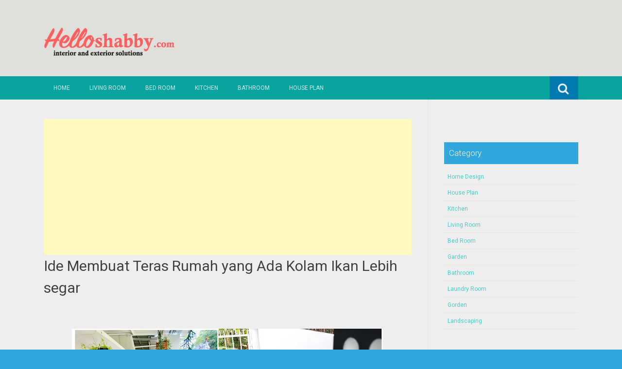

--- FILE ---
content_type: text/html; charset=UTF-8
request_url: https://www.helloshabby.com/2021/01/ide-membuat-teras-rumah-yang-ada-kolam.html
body_size: 29531
content:
<!DOCTYPE html>
<html dir='ltr' lang='en-US' xmlns='http://www.w3.org/1999/xhtml' xmlns:b='http://www.google.com/2005/gml/b' xmlns:data='http://www.google.com/2005/gml/data' xmlns:expr='http://www.google.com/2005/gml/expr'>
<head>
<link href='https://www.blogger.com/static/v1/widgets/55013136-widget_css_bundle.css' rel='stylesheet' type='text/css'/>
<meta charset='UTF-8'/>
<meta content='width=device-width, initial-scale=1' name='viewport'/>
<meta content='text/html; charset=UTF-8' http-equiv='Content-Type'/>
<meta content='blogger' name='generator'/>
<link href='https://www.helloshabby.com/favicon.ico' rel='icon' type='image/x-icon'/>
<link href='https://www.helloshabby.com/2021/01/ide-membuat-teras-rumah-yang-ada-kolam.html' rel='canonical'/>
<link rel="alternate" type="application/atom+xml" title="HelloShabby.com : interior and exterior solutions - Atom" href="https://www.helloshabby.com/feeds/posts/default" />
<link rel="alternate" type="application/rss+xml" title="HelloShabby.com : interior and exterior solutions - RSS" href="https://www.helloshabby.com/feeds/posts/default?alt=rss" />
<link rel="service.post" type="application/atom+xml" title="HelloShabby.com : interior and exterior solutions - Atom" href="https://www.blogger.com/feeds/1870422392965334399/posts/default" />

<link rel="alternate" type="application/atom+xml" title="HelloShabby.com : interior and exterior solutions - Atom" href="https://www.helloshabby.com/feeds/7919699989619091156/comments/default" />
<!--Can't find substitution for tag [blog.ieCssRetrofitLinks]-->
<link href='https://blogger.googleusercontent.com/img/b/R29vZ2xl/AVvXsEhpFjKYlrekVQnLfyPo8TNma-qmQIdRqZSBpSpljRZU1Rx7lB2Q0PsqK_iPGTp160s7-tKlQgrjmkTgU2GQVJdZKTgYzc56Zt_10s5NfKPOcpoGUha6r4E-OqMR9C3GQjf2druMqRGvRYk/w640-h426/PicsArt_01-15-06.47.22.jpg' rel='image_src'/>
<meta content='https://www.helloshabby.com/2021/01/ide-membuat-teras-rumah-yang-ada-kolam.html' property='og:url'/>
<meta content='Ide Membuat Teras Rumah yang Ada Kolam Ikan Lebih segar ' property='og:title'/>
<meta content='  Helloshabby.com  - Tahu kah Anda memiliki kolam ikan memberikan impact  yang luar biasa bagi anda dan keluarga apa lagi jika anda orang ya...' property='og:description'/>
<meta content='https://blogger.googleusercontent.com/img/b/R29vZ2xl/AVvXsEhpFjKYlrekVQnLfyPo8TNma-qmQIdRqZSBpSpljRZU1Rx7lB2Q0PsqK_iPGTp160s7-tKlQgrjmkTgU2GQVJdZKTgYzc56Zt_10s5NfKPOcpoGUha6r4E-OqMR9C3GQjf2druMqRGvRYk/w1200-h630-p-k-no-nu/PicsArt_01-15-06.47.22.jpg' property='og:image'/>
<link href="//fonts.googleapis.com/css?family=Roboto:400,400italic,700,700italic,300,300italic,500,500italic" rel="stylesheet" type="text/css">
<link href='//maxcdn.bootstrapcdn.com/font-awesome/4.3.0/css/font-awesome.min.css' rel='stylesheet'/>
<title>Ide Membuat Teras Rumah yang Ada Kolam Ikan Lebih segar  ~ HelloShabby.com : interior and exterior solutions</title>
<style id='page-skin-1' type='text/css'><!--
/*
-----------------------------------------------
Blogger Template Style
Name:   Earth Pro
Author: Lasantha Bandara
URL 1:  http://www.premiumbloggertemplates.com/
URL 2:  http://www.bloggertipandtrick.net/
Theme URL: http://www.premiumbloggertemplates.com/earth-pro-blogger-template/
Date:   February 2015
License:  GNU General Public License
This template is free for both personal and commercial use, But to satisfy the 'attribution' clause of the license, you are required to keep the footer links intact which provides due credit to its authors.
----------------------------------------------- */
body#layout ul{list-style-type:none;list-style:none}
body#layout ul li{list-style-type:none;list-style:none}
body#layout #headerbwrap {height:auto;}
body#layout #content {}
/* Variable definitions
====================
*/
/* Use this with templates/template-twocol.html */
.section, .widget {
margin:0;
padding:0;
}
/*--------------------------------------------------------------
Reset
--------------------------------------------------------------*/
html, body, div, span, applet, object, iframe,h1, h2, h3, h4, h5, h6, p, blockquote, pre,a, abbr, acronym, address, big, cite, code,del, dfn, em, font, ins, kbd, q, s, samp,small, strike, strong, sub, sup, tt, var, dl, dt, dd, ol, ul, li,fieldset, form, label, legend, table, caption, tbody, tfoot, thead, tr, th, td {border: 0;font-family: "Century Gothic",Roboto;font-size: 100%;font-style: inherit;font-weight: inherit;margin: 0;outline: 0;padding: 0;vertical-align: baseline;}
html {font-size: 62.5%;overflow-y: scroll;-webkit-text-size-adjust: 100%;-ms-text-size-adjust:100%;}
*,*:before,*:after {-webkit-box-sizing: border-box;-moz-box-sizing:border-box;box-sizing:border-box;}
body {background: #fff;}
article,aside,details,figcaption,figure,footer,header,main,nav,section {display: block;}
ol, ul {list-style: none;}
table {border-collapse: separate;border-spacing: 0;}
caption, th, td {font-weight: normal;text-align: left;}
blockquote:before, blockquote:after,
q:before, q:after {content: "";}
blockquote, q {quotes: "" "";}
a:focus {outline: thin dotted;}
a:hover,
a:active {outline: 0;}
a img {border: 0;}
/*--------------------------------------------------------------
Typography
--------------------------------------------------------------*/
html {background:#404040;}
body,button,input,select,textarea {color: #404040;font-family: "Century Gothic",Roboto;font-size: 15px;font-size: 1.5rem;line-height: 1.5;}
h1 {font-size:30px;font-weight:normal;}
h2 {font-size:24px;font-weight:normal;}
h3 {font-size:20px;font-weight:bold;}
h4 {font-size:18px;font-weight:bold;}
h5 {font-size:16px;font-weight:normal;}
h6 {font-size:14px;font-weight:bold;}
h1, h2, h3, h4, h5, h6 {clear: both;}
p {margin-bottom: 1.5em;}
b, strong {font-weight: bold;}
dfn, cite, em, i {font-style: italic;}
blockquote {margin: 0 1.5em;}
address {margin: 0 0 1.5em;}
pre {background: #eee;font-family: "Century Gothic",Roboto,Courier, monospace;font-size: 15px;font-size: 1.5rem;line-height: 1.6;margin-bottom: 1.6em;max-width: 100%;overflow: auto;padding: 1.6em;}
code, kbd, tt, var {font: 15px Monaco, Consolas, "Andale Mono", "DejaVu Sans Mono", monospace;}
abbr, acronym {border-bottom: 1px dotted #666;cursor: help;}
mark, ins {background: #fff9c0;text-decoration: none;}
sup,sub {font-size: 75%;height: 0;line-height: 0;position: relative;vertical-align: baseline;}
sup {bottom: 1ex;}
sub {top: .5ex;}
small {font-size: 75%;}
big {font-size: 125%;}
/*--------------------------------------------------------------
Elements
--------------------------------------------------------------*/
hr {background-color: #ccc;border: 0;height: 1px;margin-bottom: 1.5em;}
ul, ol {margin: 0 0 2em 3em;}
ul {list-style: disc;}
ol {list-style: decimal;font-weight:600;}
ol ol {list-style:upper-alpha;font-weight:400;}
ol ol ol {list-style:lower-roman;font-weight:200;}
.content-areapbt li {margin-bottom: 10px;margin-top: 10px;}
li > ul,
li > ol {margin-bottom: 0;margin-left: 2em;}
dt {font-weight: bold;}
dd {margin: 0 1.5em 1.5em;}
img {height: auto; max-width: 100%;}
figure {margin: 0;}
table {margin: 0 0 1.5em;width: 100%;}
th {font-weight: bold;}
/*--------------------------------------------------------------
Forms
--------------------------------------------------------------*/
button, input, select, textarea { font-size: 100%;vertical-align: baseline; *vertical-align: middle;}
input[type="checkbox"], input[type="radio"] { padding: 0;}
input[type="search"] { -webkit-appearance: textfield; -webkit-box-sizing: content-box;-moz-box-sizing: content-box; box-sizing:         content-box; }
input[type="search"]::-webkit-search-decoration {-webkit-appearance: none;}
button::-moz-focus-inner,input::-moz-focus-inner {border: 0;padding: 0;}
input[type="text"],input[type="email"],input[type="url"],input[type="password"],input[type="search"],textarea {color: #666;border: 1px solid #ccc;border-radius: 3px;padding: 5px;}
input[type="text"]:focus,input[type="email"]:focus,input[type="url"]:focus,input[type="password"]:focus,input[type="search"]:focus,
textarea:focus {color: #111;}
textarea {overflow: auto; vertical-align: top; width: 98%;}
/*--------------------------------------------------------------
Navigation
--------------------------------------------------------------*/
/*--------------------------------------------------------------
Links
--------------------------------------------------------------*/
a {text-decoration:none;color:#46D0C9;}
a:hover,a:focus,a:active {text-decoration:underline;}
/* a:visited {color: #C73E20;} */
/*--------------------------------------------------------------
Topbar Menu
--------------------------------------------------------------*/
#top-barpbt {background: #E5C41E;display:block;}
.main-navigationpbt {clear: both;display: block;width: 100%;}
.main-navigationpbt ul {list-style: none;margin: 0;padding-left: 0;}
.main-navigationpbt li {float: left;position: relative;}
.main-navigationpbt a {display: block;text-decoration: none;transition:all 0.3s ease;padding: 15px 20px;display: block;color: rgba(255,255,255,0.8);font-weight: 200;font-size: 12px;text-transform: uppercase;}
.main-navigationpbt ul ul {box-shadow: 0 3px 3px rgba(0, 0, 0, 0.2);display: none;float: left;left: 0;position: absolute;top: auto;z-index: 99999;}
.main-navigationpbt ul ul ul {left: 100%;top: 0;}
.main-navigationpbt ul ul a {width: 200px;color:#333;padding:10px 15px;}
.main-navigationpbt ul li:hover > ul {display: block;}
.main-navigationpbt .current_page_item a,.main-navigationpbt .current-menu-item a {}
.main-navigationpbt li:hover a,.main-navigationpbt a:hover {background:#32a7db;text-decoration:none; transition: all 1s ease 0s !important;
}
.current_page_item a {background:#017ab0;  border-left: solid #32a7db 2px;}
.main-navigationpbt ul ul,.main-navigationpbt li:hover ul a {background: #fdfdfd;  transition: all 1s ease 0s !important;   }
.main-navigationpbt ul ul a:hover,.main-navigationpbt ul ul li.current_page_item a {background: #ededed;  border-left: solid #32a7db 2px; }
/* Small menu */
.menu-togglepbt {cursor: pointer;display: none;}
#site-navigationpbt h1 i.dashiconspbt {font-size: 24px;width: 20px;height: 20px;}
/*--------------------------------------------------------------
Topbar Search
--------------------------------------------------------------*/
#topbar-searchpbt {display:block;font-size:16px;float:right;color:#fff;height:48px;text-align:right;overflow: hidden;}
#topbar-searchpbt:hover button {float:right;}
#topbar-searchpbt button {padding: 13px 20px 15px 17px;margin: 0;font-size: 20px;float:right; background:#017AB0;}
#topbar-searchpbt button:hover {background:#F3C728;}
#topbar-searchpbt button i {font-size:24px;}
#topbar-searchpbt form button:hover i {margin-top: 0px;}
#topbar-searchpbt > form > label > input {margin: 0; border-radius: 0; border: 0; padding: 14px 0 13px; background:rgba(255,255,255,0); background:none;width:0; transition:width 0.7s ease,padding 0.7s ease;background:rgba(255,255,255,1);font-size:14px;box-shadow: none;}
#topbar-searchpbt > form:hover > label > input {width:155px;padding:14px 13px 13px;}
#topbar-searchpbt form {height:48px;overflow:hidden;}
/*--------------------------------------------------------------
Accessibility
--------------------------------------------------------------*/
/* Text meant only for screen readers */
.screen-reader-textpbt {clip: rect(1px, 1px, 1px, 1px);position: absolute !important;}
.screen-reader-textpbt:hover,.screen-reader-textpbt:active,.screen-reader-textpbt:focus {background-color: #f1f1f1;border-radius: 3px;box-shadow: 0 0 2px 2px rgba(0, 0, 0, 0.6);clip: auto !important;color: #21759b;display: block;font-size: 14px;font-weight: bold;height: auto;left: 5px;line-height: normal;padding: 15px 23px 14px;text-decoration: none;top: 5px;width: auto;z-index: 100000;}
/*--------------------------------------------------------------
Clearings
--------------------------------------------------------------*/
.clearpbt:before,.clearpbt:after,.entry-content:before,.entry-content:after,.comment-content:before,.comment-content:after,.site-headerpbt:before,.site-headerpbt:after,.site-content:before,.site-content:after,.site-footerpbt:before,.site-footerpbt:after {content: '';display: table;}
.clearpbt:after,.entry-content:after,.comment-content:after,.site-headerpbt:after,.site-content:after,.site-footerpbt:after {clear: both;}
/*--------------------------------------------------------------
Widgets
--------------------------------------------------------------*/
.widget-areapbt .widget h2 {background-color: #32A7DB;color: #FFFFFF;font-size: 17px;font-weight: 300;padding: 10px;margin-bottom: 10px;}
.widget-areapbt .widget h3 {background-color: #32A7DB;color: #FFFFFF;font-size: 17px;font-weight: 300;padding: 10px;margin-bottom: 10px;}
.widget-areapbt .widget ul {list-style:none;margin:0 0 10px;}
.widget-areapbt .widget ul li {display:block;padding:7px;border-bottom: 1px dotted #ddd;}
.widget-areapbt .widget input[type="search"] {width: 94%;padding:7px;}
.widget-areapbt .widget li.recentcomments {padding:7px;display:inline-block;}
.widget-areapbt .widget {margin: 0 0 4em;font-size:12px;}
.widget select {max-width: 100%;}
.widget_search .search-submitpbt {display: none;}
/*--------------------------------------------------------------
Content
--------------------------------------------------------------*/
#contentpbt {overflow:hidden;/* One True Layout Method for equal column heights */}
#mainpbt {padding-bottom: 20px;/* One True Layout Method for equal column heights */}
.entry-metapbt,.entry-footerpbt {font-size: 13px;color: #bbb;margin-top: 10px;font-weight: 300;clear:both;}
.entry-metapbt .dashiconspbt,.entry-footerpbt .dashiconspbt {font-size:18px;height:18px;width:18px;}
.entry-metapbt i,.entry-footerpbt i,.entry-metapbt span,.entry-footerpbt span {line-height: 1.1;/*margin-left:10px;*/}
.entry-metapbt i:first-child,.entry-footerpbt i:first-child,.entry-metapbt span:first-child, .entry-footerpbt span:first-child,.entry-metapbt span.author.vcard {/*margin-left:0;*/}
/*--------------------------------------------------------------
Posts and pages
--------------------------------------------------------------*/
article.hentry {margin: 0 0 1.5em;border-bottom: 1px dotted #ddd;padding:0 0 2em;padding-right: 4%;margin-right: -4%;}
article.sticky {background: #f8f8f8;padding: 4%;margin-right: -4.35%;border-left:1px dotted #ddd;border-top:1px dotted #ddd;}
.entry-content {margin: 1.0em 0 0;}
/*.entry-content {background: #fff;border-radius: 2px;padding:30px;margin:1.5em 0;border: 1px dotted #ddd;}*/
h1.entry-title a {color: inherit;padding-bottom: 10px;margin-bottom: 10px;}
h1.entry title a:hover {text-decoration:none;border-bottom: 1px dotted #999;}
/*--------------------------------------------------------------
Media
--------------------------------------------------------------*/
embed,iframe,object {max-width: 100%;}
/*--------------------------------------------------------------
Basic Layout
--------------------------------------------------------------*/
#site-navigationpbt, #mastheadpbt .site-brandingpbt, #colophonpbt .site-infopbt, #contentpbt {margin: 0 auto;max-width: 100%;width: 1100px;display:block;}
#primarypbt {float: left;width:71.9%;padding: 40px 3% 0 0;border-right: 1px dotted #ddd;margin-bottom: -99999px;padding-bottom: 99999px;/* One True Layout Method for equal column heights */}
#secondarypbt {float: right;width: 28.1%;padding: 40px 0 0 3%;}
#primarypbt.full-width {width:100%;padding:40px 0 0;border-right:0;margin-bottom:0;padding-bottom:0;}
body.page-template-tpl-left-sidebar-php #secondarypbt {float:left;padding:40px 3% 0 0;margin-bottom: -99999px;padding-bottom: 99999px;}
body.page-template-tpl-left-sidebar-php #primarypbt {float:right;padding: 40px 0 0 3%;border-left: 1px dotted #ddd;border-right:0;margin-bottom:0;padding-bottom:0;}
/*--------------------------------------------------------------
Site Branding
--------------------------------------------------------------*/
#mastheadpbt {background:#87CDB2;padding:40px 0;clear:both;}
h1.site-titlepbt, h2.site-descriptionpbt {text-align: center;}
h1.site-titlepbt a {font-size:60px;color:#fff;text-decoration:none;font-weight: bold;text-shadow: 0 1px 1px #666;line-height: 1.1;letter-spacing: -3px;}
h2.site-descriptionpbt {font-size: 16px;font-weight: 200;color: rgba(255,255,255,0.7);}
/*--------------------------------------------------------------
Footer
--------------------------------------------------------------*/
#colophonpbt {background:#FB5F4E;}
#colophonpbt .site-infopbt {text-align: center;color:#f2efdc;font-size:14px;padding:40px 0;font-weight: 200;}
#colophonpbt .site-infopbt a {color:#FFFFFF;}
/*--------------------------------------------------------------
Buttons
--------------------------------------------------------------*/
.buttonpbt,
button,
input[type="button"],
input[type="reset"],
input[type="submit"] {border: 0;
border-radius: 0px;
background: #1988BA;
color: rgba(255, 255, 255, .9);
cursor: pointer;
-webkit-appearance: button;
font-size: 14px;
font-size: 1.5rem;
line-height: 1;
padding: 15px 20px;
font-weight: 300;
transition:background 0.5s ease;
}
.buttonpbt {-webkit-appearance: none;}
.continue-reading-buttonpbt {display:inline-block;margin-bottom:20px;}
.buttonpbt:hover,button:hover,input[type="button"]:hover,input[type="reset"]:hover,input[type="submit"]:hover {background:#FB5F4E;text-decoration:none;}
.buttonpbt:focus,button:focus,input[type="button"]:focus,input[type="reset"]:focus,input[type="submit"]:focus,.buttonpbt:active,button:active,input[type="button"]:active,input[type="reset"]:active,input[type="submit"]:active {box-shadow: inset 0 -1px 0 rgba(0,0,0, 0.5), inset 0 2px 5px rgba(0, 0, 0, 0.15);}
/*--------------------------------------------------------------
Responsive
--------------------------------------------------------------*/
@media screen and (max-width: 1110px) {
#contentpbt {padding-left:1%;padding-right:1%;max-width:100%;}
}
@media screen and (max-width: 767px) {
#primarypbt, #secondarypbt {width:100%;float:none;padding:20px;border:0px;margin:0;}
}
@media screen and (max-width: 600px) {
.menu-togglepbt,.main-navigationpbt.toggled .nav-menu {display: block;}
.menu-togglepbt {margin-top: -48px;}
ul.nav-menu {clear:both;}
.main-navigationpbt ul {display: none;}
.menu-togglepbt {display:block;padding:12px 20px 12px 15px;font-size:16px;float:left;background:#F24C27;color:#fff;font-weight:normal;}
#site-navigationpbt li {float:none;background:#F24C27;}
.main-navigationpbt ul a {border-bottom:1px solid rgba(0,0,0,0.1);}
.main-navigationpbt ul ul a {color:rgba(255,255,255,0.8);}
.main-navigationpbt ul ul,.main-navigationpbt li:hover ul a {background:none;}
.main-navigationpbt li a:hover,.main-navigationpbt li a:hover,.main-navigationpbt ul ul a:hover {background:rgba(0,0,0,0.3);}
.current_page_item a,.main-navigationpbt ul ul li.current_page_item a {background:rgba(0,0,0,0.5);}
.main-navigationpbt ul ul {box-shadow:none;display: block;float: none;left: 0;position: relative;top: auto;z-index: 99999;width:100%;}
.main-navigationpbt ul ul a {width:auto;padding:15px 20px 15px 35px;}
.main-navigationpbt ul ul ul a {width:auto;padding:15px 20px 15px 50px;}
.main-navigationpbt ul ul ul {left: 0;}
}
h2.date-header {
margin: 10px 0px;
display: none;
}
.main .widget {
margin: 0 0 5px;
padding: 0 0 2px;
}
.main .Blog {
border-bottom-width: 0;
}
#header .description {
}
/* Comments----------------------------------------------- */
#comments {
padding:10px;
margin-bottom:20px;
}
#comments h4 {
font-size:22px;
margin-bottom:10px;
}
#comments ol {
margin-left: 0;
}
.deleted-comment {
font-style: italic;
color: gray;
}
#blog-pager-newer-link {
float: left;
}
#blog-pager-older-link {
float: right;
}
#blog-pager {
text-align: center;
padding:5px;
margin:10px 0;
}
.feed-links {
clear: both;
}
.comment-form {
}
#navbar-iframe {
height: 0;
visibility: hidden;
display: none;
}
.author-profile {
background: #f6f6f6;
border: 1px solid #eee;
margin: 10px 0 10px 0;
padding: 8px;
overflow: hidden;
}
.author-profile img {
border: 1px solid #ddd;
float: left;
margin-right: 10px;
}
.post-iconspbt {
margin: 5px 0 0 0;
padding: 0px;
}
.post-locationpbt {
margin: 5px 0;
padding: 0px;
}
.related-postbwrap {
margin: 10px auto 0;
}
.related-postbwrap h4 {
font-weight: bold;
margin: 10px 0;
}
.related-post-style-2,.related-post-style-2 li {
list-style: none;
margin: 0;
padding: 0;
}
.related-post-style-2 li {
border-top: 0px solid #eee;
overflow: hidden;
padding: 10px 0px;
}
.related-post-style-2 li:first-child {
border-top: none;
}
.related-post-style-2 .related-post-item-thumbnail {
width: 80px;
height: 80px;
max-width: none;
max-height: none;
background-color: transparent;
border: none;
float: left;
margin: 2px 10px 0 0;
padding: 0;
}
.related-post-style-2 .related-post-item-title {
font-weight: normal;
font-size: 100%;
}
.related-post-style-2 .related-post-item-summary {
display: block;
}
.pbtsharethisbutt {
overflow: hidden;
padding: 10px 0 5px;
margin: 0;
}
.pbtsharethisbutt ul {
list-style: none;
list-style-type: none;
margin: 0;
padding: 0;
}
.pbtsharethisbutt ul li {
float: left;
margin: 0;
padding: 0;
}
.pbtsharethisbutt ul li a {
padding: 0 10px;
display: inline-block;
}
.pbtsharethisbutt ul li a:hover {
}
.separator a[style="margin-left: 1em; margin-right: 1em;"] {margin-left: auto!important;margin-right: auto!important;}
.separator a[style="clear: left; float: left; margin-bottom: 1em; margin-right: 1em;"] {clear: none !important; float: none !important; margin-bottom: 0em !important; margin-right: 0em !important;}
.separator a[style="clear: left; float: left; margin-bottom: 1em; margin-right: 1em;"] img {float: left !important; margin: 0px 10px 10px 0px;}
.separator a[style="clear: right; float: right; margin-bottom: 1em; margin-left: 1em;"] {clear: none !important; float: none !important; margin-bottom: 0em !important; margin-left: 0em !important;}
.separator a[style="clear: right; float: right; margin-bottom: 1em; margin-left: 1em;"] img {float: right !important; margin: 0px 0px 10px 10px;}
.PopularPosts .widget-content ul li {
padding:6px 0px;
}
.reaction-buttons table{
border:none;
margin-bottom:5px;
}
.reaction-buttons table, .reaction-buttons td{
border:none !important;
}
.pbtthumbimg {
float:left;
margin:0px 10px 5px 0px;
padding:4px;
border:0px solid #eee;
background:none;
width:220px;
height:auto;
}
#top-barpbt {background:#09A3A0;}
.current_page_item a, #mastheadpbt {background:#DFDFDB;}
#topbar-searchpbt button:hover,.main-navigationpbt li:hover a,.main-navigationpbt a:hover,.buttonpbt,button, input[type="button"],input[type="reset"],input[type="submit"] {background:#1899FB;}
@media screen and (max-width: 600px) {.menu-togglepbt,#site-navigationpbt li {background:#32a7db;}}
.buttonpbt:hover,button:hover,input[type="button"]:hover,input[type="reset"]:hover,input[type="submit"]:hover {background:#2886af;}
html,#colophonpbt {background:#32a7db;}
body { background-color: #EEE; }
#Attribution1 {
height:0px;
visibility:hidden;
display:none
} .status-msg-wrap{
display:none;
}
.status-msg-body{
display:none;
}
.status-msg-border{
display:none;
}

--></style>
<script src='https://ajax.googleapis.com/ajax/libs/jquery/1.11.2/jquery.min.js' type='text/javascript'></script>
<script type='text/javascript'>
//<![CDATA[

/*! jQuery Migrate v1.2.1 | (c) 2005, 2013 jQuery Foundation, Inc. and other contributors | jquery.org/license */
jQuery.migrateMute===void 0&&(jQuery.migrateMute=!0),function(e,t,n){function r(n){var r=t.console;i[n]||(i[n]=!0,e.migrateWarnings.push(n),r&&r.warn&&!e.migrateMute&&(r.warn("JQMIGRATE: "+n),e.migrateTrace&&r.trace&&r.trace()))}function a(t,a,i,o){if(Object.defineProperty)try{return Object.defineProperty(t,a,{configurable:!0,enumerable:!0,get:function(){return r(o),i},set:function(e){r(o),i=e}}),n}catch(s){}e._definePropertyBroken=!0,t[a]=i}var i={};e.migrateWarnings=[],!e.migrateMute&&t.console&&t.console.log&&t.console.log("JQMIGRATE: Logging is active"),e.migrateTrace===n&&(e.migrateTrace=!0),e.migrateReset=function(){i={},e.migrateWarnings.length=0},"BackCompat"===document.compatMode&&r("jQuery is not compatible with Quirks Mode");var o=e("<input/>",{size:1}).attr("size")&&e.attrFn,s=e.attr,u=e.attrHooks.value&&e.attrHooks.value.get||function(){return null},c=e.attrHooks.value&&e.attrHooks.value.set||function(){return n},l=/^(?:input|button)$/i,d=/^[238]$/,p=/^(?:autofocus|autoplay|async|checked|controls|defer|disabled|hidden|loop|multiple|open|readonly|required|scoped|selected)$/i,f=/^(?:checked|selected)$/i;a(e,"attrFn",o||{},"jQuery.attrFn is deprecated"),e.attr=function(t,a,i,u){var c=a.toLowerCase(),g=t&&t.nodeType;return u&&(4>s.length&&r("jQuery.fn.attr( props, pass ) is deprecated"),t&&!d.test(g)&&(o?a in o:e.isFunction(e.fn[a])))?e(t)[a](i):("type"===a&&i!==n&&l.test(t.nodeName)&&t.parentNode&&r("Can't change the 'type' of an input or button in IE 6/7/8"),!e.attrHooks[c]&&p.test(c)&&(e.attrHooks[c]={get:function(t,r){var a,i=e.prop(t,r);return i===!0||"boolean"!=typeof i&&(a=t.getAttributeNode(r))&&a.nodeValue!==!1?r.toLowerCase():n},set:function(t,n,r){var a;return n===!1?e.removeAttr(t,r):(a=e.propFix[r]||r,a in t&&(t[a]=!0),t.setAttribute(r,r.toLowerCase())),r}},f.test(c)&&r("jQuery.fn.attr('"+c+"') may use property instead of attribute")),s.call(e,t,a,i))},e.attrHooks.value={get:function(e,t){var n=(e.nodeName||"").toLowerCase();return"button"===n?u.apply(this,arguments):("input"!==n&&"option"!==n&&r("jQuery.fn.attr('value') no longer gets properties"),t in e?e.value:null)},set:function(e,t){var a=(e.nodeName||"").toLowerCase();return"button"===a?c.apply(this,arguments):("input"!==a&&"option"!==a&&r("jQuery.fn.attr('value', val) no longer sets properties"),e.value=t,n)}};var g,h,v=e.fn.init,m=e.parseJSON,y=/^([^<]*)(<[\w\W]+>)([^>]*)$/;e.fn.init=function(t,n,a){var i;return t&&"string"==typeof t&&!e.isPlainObject(n)&&(i=y.exec(e.trim(t)))&&i[0]&&("<"!==t.charAt(0)&&r("$(html) HTML strings must start with '<' character"),i[3]&&r("$(html) HTML text after last tag is ignored"),"#"===i[0].charAt(0)&&(r("HTML string cannot start with a '#' character"),e.error("JQMIGRATE: Invalid selector string (XSS)")),n&&n.context&&(n=n.context),e.parseHTML)?v.call(this,e.parseHTML(i[2],n,!0),n,a):v.apply(this,arguments)},e.fn.init.prototype=e.fn,e.parseJSON=function(e){return e||null===e?m.apply(this,arguments):(r("jQuery.parseJSON requires a valid JSON string"),null)},e.uaMatch=function(e){e=e.toLowerCase();var t=/(chrome)[ \/]([\w.]+)/.exec(e)||/(webkit)[ \/]([\w.]+)/.exec(e)||/(opera)(?:.*version|)[ \/]([\w.]+)/.exec(e)||/(msie) ([\w.]+)/.exec(e)||0>e.indexOf("compatible")&&/(mozilla)(?:.*? rv:([\w.]+)|)/.exec(e)||[];return{browser:t[1]||"",version:t[2]||"0"}},e.browser||(g=e.uaMatch(navigator.userAgent),h={},g.browser&&(h[g.browser]=!0,h.version=g.version),h.chrome?h.webkit=!0:h.webkit&&(h.safari=!0),e.browser=h),a(e,"browser",e.browser,"jQuery.browser is deprecated"),e.sub=function(){function t(e,n){return new t.fn.init(e,n)}e.extend(!0,t,this),t.superclass=this,t.fn=t.prototype=this(),t.fn.constructor=t,t.sub=this.sub,t.fn.init=function(r,a){return a&&a instanceof e&&!(a instanceof t)&&(a=t(a)),e.fn.init.call(this,r,a,n)},t.fn.init.prototype=t.fn;var n=t(document);return r("jQuery.sub() is deprecated"),t},e.ajaxSetup({converters:{"text json":e.parseJSON}});var b=e.fn.data;e.fn.data=function(t){var a,i,o=this[0];return!o||"events"!==t||1!==arguments.length||(a=e.data(o,t),i=e._data(o,t),a!==n&&a!==i||i===n)?b.apply(this,arguments):(r("Use of jQuery.fn.data('events') is deprecated"),i)};var j=/\/(java|ecma)script/i,w=e.fn.andSelf||e.fn.addBack;e.fn.andSelf=function(){return r("jQuery.fn.andSelf() replaced by jQuery.fn.addBack()"),w.apply(this,arguments)},e.clean||(e.clean=function(t,a,i,o){a=a||document,a=!a.nodeType&&a[0]||a,a=a.ownerDocument||a,r("jQuery.clean() is deprecated");var s,u,c,l,d=[];if(e.merge(d,e.buildFragment(t,a).childNodes),i)for(c=function(e){return!e.type||j.test(e.type)?o?o.push(e.parentNode?e.parentNode.removeChild(e):e):i.appendChild(e):n},s=0;null!=(u=d[s]);s++)e.nodeName(u,"script")&&c(u)||(i.appendChild(u),u.getElementsByTagName!==n&&(l=e.grep(e.merge([],u.getElementsByTagName("script")),c),d.splice.apply(d,[s+1,0].concat(l)),s+=l.length));return d});var Q=e.event.add,x=e.event.remove,k=e.event.trigger,N=e.fn.toggle,T=e.fn.live,M=e.fn.die,S="ajaxStart|ajaxStop|ajaxSend|ajaxComplete|ajaxError|ajaxSuccess",C=RegExp("\\b(?:"+S+")\\b"),H=/(?:^|\s)hover(\.\S+|)\b/,A=function(t){return"string"!=typeof t||e.event.special.hover?t:(H.test(t)&&r("'hover' pseudo-event is deprecated, use 'mouseenter mouseleave'"),t&&t.replace(H,"mouseenter$1 mouseleave$1"))};e.event.props&&"attrChange"!==e.event.props[0]&&e.event.props.unshift("attrChange","attrName","relatedNode","srcElement"),e.event.dispatch&&a(e.event,"handle",e.event.dispatch,"jQuery.event.handle is undocumented and deprecated"),e.event.add=function(e,t,n,a,i){e!==document&&C.test(t)&&r("AJAX events should be attached to document: "+t),Q.call(this,e,A(t||""),n,a,i)},e.event.remove=function(e,t,n,r,a){x.call(this,e,A(t)||"",n,r,a)},e.fn.error=function(){var e=Array.prototype.slice.call(arguments,0);return r("jQuery.fn.error() is deprecated"),e.splice(0,0,"error"),arguments.length?this.bind.apply(this,e):(this.triggerHandler.apply(this,e),this)},e.fn.toggle=function(t,n){if(!e.isFunction(t)||!e.isFunction(n))return N.apply(this,arguments);r("jQuery.fn.toggle(handler, handler...) is deprecated");var a=arguments,i=t.guid||e.guid++,o=0,s=function(n){var r=(e._data(this,"lastToggle"+t.guid)||0)%o;return e._data(this,"lastToggle"+t.guid,r+1),n.preventDefault(),a[r].apply(this,arguments)||!1};for(s.guid=i;a.length>o;)a[o++].guid=i;return this.click(s)},e.fn.live=function(t,n,a){return r("jQuery.fn.live() is deprecated"),T?T.apply(this,arguments):(e(this.context).on(t,this.selector,n,a),this)},e.fn.die=function(t,n){return r("jQuery.fn.die() is deprecated"),M?M.apply(this,arguments):(e(this.context).off(t,this.selector||"**",n),this)},e.event.trigger=function(e,t,n,a){return n||C.test(e)||r("Global events are undocumented and deprecated"),k.call(this,e,t,n||document,a)},e.each(S.split("|"),function(t,n){e.event.special[n]={setup:function(){var t=this;return t!==document&&(e.event.add(document,n+"."+e.guid,function(){e.event.trigger(n,null,t,!0)}),e._data(this,n,e.guid++)),!1},teardown:function(){return this!==document&&e.event.remove(document,n+"."+e._data(this,n)),!1}}})}(jQuery,window);

//]]>
</script>
<script type='text/javascript'>
//<![CDATA[

function showrecentcomments(json){for(var i=0;i<a_rc;i++){var b_rc=json.feed.entry[i];var c_rc;if(i==json.feed.entry.length)break;for(var k=0;k<b_rc.link.length;k++){if(b_rc.link[k].rel=='alternate'){c_rc=b_rc.link[k].href;break;}}c_rc=c_rc.replace("#","#comment-");var d_rc=c_rc.split("#");d_rc=d_rc[0];var e_rc=d_rc.split("/");e_rc=e_rc[5];e_rc=e_rc.split(".html");e_rc=e_rc[0];var f_rc=e_rc.replace(/-/g," ");f_rc=f_rc.link(d_rc);var g_rc=b_rc.published.$t;var h_rc=g_rc.substring(0,4);var i_rc=g_rc.substring(5,7);var j_rc=g_rc.substring(8,10);var k_rc=new Array();k_rc[1]="Jan";k_rc[2]="Feb";k_rc[3]="Mar";k_rc[4]="Apr";k_rc[5]="May";k_rc[6]="Jun";k_rc[7]="Jul";k_rc[8]="Aug";k_rc[9]="Sep";k_rc[10]="Oct";k_rc[11]="Nov";k_rc[12]="Dec";if("content" in b_rc){var l_rc=b_rc.content.$t;}else if("summary" in b_rc){var l_rc=b_rc.summary.$t;}else var l_rc="";var re=/<\S[^>]*>/g;l_rc=l_rc.replace(re,"");if(m_rc==true)document.write('On '+k_rc[parseInt(i_rc,10)]+' '+j_rc+' ');document.write('<a href="'+c_rc+'">'+b_rc.author[0].name.$t+'</a> commented');if(n_rc==true)document.write(' on '+f_rc);document.write(': ');if(l_rc.length<o_rc){document.write('<i>&#8220;');document.write(l_rc);document.write('&#8221;</i><br/><br/>');}else{document.write('<i>&#8220;');l_rc=l_rc.substring(0,o_rc);var p_rc=l_rc.lastIndexOf(" ");l_rc=l_rc.substring(0,p_rc);document.write(l_rc+'&hellip;&#8221;</i>');document.write('<br/><br/>');}}}

function rp(json){document.write('<ul>');for(var i=0;i<numposts;i++){document.write('<li>');var entry=json.feed.entry[i];var posttitle=entry.title.$t;var posturl;if(i==json.feed.entry.length)break;for(var k=0;k<entry.link.length;k++){if(entry.link[k].rel=='alternate'){posturl=entry.link[k].href;break}}posttitle=posttitle.link(posturl);var readmorelink="(more)";readmorelink=readmorelink.link(posturl);var postdate=entry.published.$t;var cdyear=postdate.substring(0,4);var cdmonth=postdate.substring(5,7);var cdday=postdate.substring(8,10);var monthnames=new Array();monthnames[1]="Jan";monthnames[2]="Feb";monthnames[3]="Mar";monthnames[4]="Apr";monthnames[5]="May";monthnames[6]="Jun";monthnames[7]="Jul";monthnames[8]="Aug";monthnames[9]="Sep";monthnames[10]="Oct";monthnames[11]="Nov";monthnames[12]="Dec";if("content"in entry){var postcontent=entry.content.$t}else if("summary"in entry){var postcontent=entry.summary.$t}else var postcontent="";var re=/<\S[^>]*>/g;postcontent=postcontent.replace(re,"");document.write(posttitle);if(showpostdate==true)document.write(' - '+monthnames[parseInt(cdmonth,10)]+' '+cdday);if(showpostsummary==true){if(postcontent.length<numchars){document.write(postcontent)}else{postcontent=postcontent.substring(0,numchars);var quoteEnd=postcontent.lastIndexOf(" ");postcontent=postcontent.substring(0,quoteEnd);document.write(postcontent+'...'+readmorelink)}}document.write('</li>')}document.write('</ul>')}

//]]>
</script>
<script type='text/javascript'>
summary_noimg = 400;
summary_img = 300;
img_thumb_height = 150;
img_thumb_width = 200; 
</script>
<script type='text/javascript'>
//<![CDATA[

function removeHtmlTag(strx,chop){ 
	if(strx.indexOf("<")!=-1)
	{
		var s = strx.split("<"); 
		for(var i=0;i<s.length;i++){ 
			if(s[i].indexOf(">")!=-1){ 
				s[i] = s[i].substring(s[i].indexOf(">")+1,s[i].length); 
			} 
		} 
		strx =  s.join(""); 
	}
	chop = (chop < strx.length-1) ? chop : strx.length-2; 
	while(strx.charAt(chop-1)!=' ' && strx.indexOf(' ',chop)!=-1) chop++; 
	strx = strx.substring(0,chop-1); 
	return strx+'...'; 
}

function createSummaryAndThumb(pID){
	var div = document.getElementById(pID);
	var imgtag = "";
	var img = div.getElementsByTagName("img");
	var summ = summary_noimg;
	if(img.length>=1) {	
		imgtag = '<img src="'+img[0].src+'" class="pbtthumbimg"/>';
		summ = summary_img;
	}
	
	var summary = imgtag + '<div>' + removeHtmlTag(div.innerHTML,summ) + '</div>';
	div.innerHTML = summary;
}

//]]>
</script>
<link href='https://www.blogger.com/dyn-css/authorization.css?targetBlogID=1870422392965334399&amp;zx=2db17e6a-5a67-4e99-a0c3-41b66a2c617d' media='none' onload='if(media!=&#39;all&#39;)media=&#39;all&#39;' rel='stylesheet'/><noscript><link href='https://www.blogger.com/dyn-css/authorization.css?targetBlogID=1870422392965334399&amp;zx=2db17e6a-5a67-4e99-a0c3-41b66a2c617d' rel='stylesheet'/></noscript>
<meta name='google-adsense-platform-account' content='ca-host-pub-1556223355139109'/>
<meta name='google-adsense-platform-domain' content='blogspot.com'/>

<!-- data-ad-client=ca-pub-4888638439194995 -->

</head>
<body>
<div id='pagepbt'>
<header class='site-headerpbt' id='mastheadpbt' role='banner'>
<div class='site-brandingpbt'>
<div class='headersec section' id='headersec'><div class='widget Header' data-version='1' id='Header1'>
<div id='header-inner'>
<a href='https://www.helloshabby.com/' style='display: block'>
<img alt='HelloShabby.com : interior and exterior solutions' height='77px; ' id='Header1_headerimg' src='https://blogger.googleusercontent.com/img/b/R29vZ2xl/AVvXsEhgiDfa_M5Qq52TvcD-vXJRXMN3Yy-pJRyfI5Qe_mZCXx0dnumMw47LUur02MWEHl1mipo4rGinkFR883q9QUMcOrtqFnyUzrlhrNU-mgDENdUaXMMthj0NtNUuR6dZ9gF0bHcgDKexNcg/s1600/logo.png' style='display: block;padding-left:0px;padding-top:0px;' width='270px; '/>
</a>
</div>
</div></div>
</div>
</header><!-- #masthead -->
<div id='top-barpbt'>
<nav class='main-navigationpbt' id='site-navigationpbt' role='navigation'>
<div id='topbar-searchpbt'>
<form action='https://www.helloshabby.com/search/' class='search-formpbt' method='get' role='search'>
<button class='search-submitpbt' type='submit'><i class='fa fa-search'></i></button>
<label>
<span class='screen-reader-textpbt'>Search for:</span>
<input class='search-fieldpbt' name='q' placeholder='Search and hit enter' title='Search for:' type='search' value=''/>
</label>
</form>
</div>
<h1 class='menu-togglepbt'><i class='fa fa-bars'></i></h1>
<a class='skip-link screen-reader-textpbt' href='#contentpbt'>Skip to content</a>
<!-- Pages-based menu added by BTemplates.com -->
<div class='menu-nbt-menu-container'><div>
<!-- Pages -->
<div class='section' id='pagesmenuwidget'><div class='widget PageList' data-version='1' id='PageList9'>
<div>
<ul class='menupbt'>
<li><a href='https://www.helloshabby.com/'>Home</a></li>
<li><a href='https://www.helloshabby.com/search/label/Living%20Room#.Y8IvEHZBzIV'>Living Room</a></li>
<li><a href='https://www.helloshabby.com/search/label/Bed%20Room#.Y8Itg3ZBzIU'>Bed Room</a></li>
<li><a href='https://www.helloshabby.com/search/label/Kitchen#.Y8ItOXZBzIU'>Kitchen </a></li>
<li><a href='https://www.helloshabby.com/search/label/Bathroom#.Y8It7HZBzIU'>Bathroom</a></li>
<li><a href='https://www.helloshabby.com/search/label/Home%20Design'>House Plan</a></li>
</ul>
<div class='clear'></div>
</div>
</div></div>
<!-- /Pages -->
</div></div>
</nav><!-- #site-navigation -->
<div class='clearpbt'></div>
</div>
<div class='site-content' id='contentpbt'>
<div class='content-areapbt' id='primarypbt'>
<div class='site-mainpbt' id='mainpbt' role='main'>
<div class='mainblogsec section' id='mainblogsec'><div class='widget HTML' data-version='1' id='HTML2'>
<div class='widget-content'>
<script async src="//pagead2.googlesyndication.com/pagead/js/adsbygoogle.js"></script>
<!-- Atas -->
<ins class="adsbygoogle"
     style="display:block"
     data-ad-client="ca-pub-4888638439194995"
     data-ad-slot="3721359957"
     data-ad-format="link"
     data-full-width-responsive="true"></ins>
<script>
(adsbygoogle = window.adsbygoogle || []).push({});
</script>
</div>
<div class='clear'></div>
</div><div class='widget HTML' data-version='1' id='HTML7'>
<div class='widget-content'>
<!-- AddThis Button BEGIN -->
<div class="addthis_toolbox addthis_default_style">
<a class="addthis_button_facebook_like" fb:like:layout="button_count"></a>
<a class="addthis_button_tweet"></a>
<a class="addthis_button_google_plusone" g:plusone:size="medium"></a>
<a class="addthis_counter addthis_pill_style"></a>
</div>
<script type="text/javascript">var addthis_config = {"data_track_addressbar":true};</script>
<script type="text/javascript" src="//s7.addthis.com/js/300/addthis_widget.js#pubid=ra-5156a09e76c1568f"></script>
<!-- AddThis Button END -->
</div>
<div class='clear'></div>
</div><div class='widget Blog' data-version='1' id='Blog1'>
<div class='blog-posts hfeed'>
<!--Can't find substitution for tag [defaultAdStart]-->

          <div class="date-outer">
        

          <div class="date-posts">
        
<div class='post-outer'>
<article class='post hentry' itemprop='blogPost' itemscope='itemscope' itemtype='http://schema.org/BlogPosting'>
<meta content='https://blogger.googleusercontent.com/img/b/R29vZ2xl/AVvXsEhpFjKYlrekVQnLfyPo8TNma-qmQIdRqZSBpSpljRZU1Rx7lB2Q0PsqK_iPGTp160s7-tKlQgrjmkTgU2GQVJdZKTgYzc56Zt_10s5NfKPOcpoGUha6r4E-OqMR9C3GQjf2druMqRGvRYk/w640-h426/PicsArt_01-15-06.47.22.jpg' itemprop='image'/>
<a name='7919699989619091156'></a>
<header class='entry-header'>
<h1 class='post-title entry-title' itemprop='name'>
<a href='https://www.helloshabby.com/2021/01/ide-membuat-teras-rumah-yang-ada-kolam.html'>Ide Membuat Teras Rumah yang Ada Kolam Ikan Lebih segar </a>
</h1>
<div class='entry-metapbt'>
</div>
</header>
<div class='post-header-line-1'></div>
<div class='post-body entry-content' id='post-body-7919699989619091156' itemprop='articleBody'>
<p><span style="font-family: arial; font-size: medium;">&nbsp;</span></p><div class="separator" style="clear: both; text-align: center;"><a href="https://blogger.googleusercontent.com/img/b/R29vZ2xl/AVvXsEhpFjKYlrekVQnLfyPo8TNma-qmQIdRqZSBpSpljRZU1Rx7lB2Q0PsqK_iPGTp160s7-tKlQgrjmkTgU2GQVJdZKTgYzc56Zt_10s5NfKPOcpoGUha6r4E-OqMR9C3GQjf2druMqRGvRYk/s2048/PicsArt_01-15-06.47.22.jpg" style="margin-left: 1em; margin-right: 1em;"><span style="font-family: arial; font-size: medium;"><img border="0" data-original-height="1365" data-original-width="2048" height="426" src="https://blogger.googleusercontent.com/img/b/R29vZ2xl/AVvXsEhpFjKYlrekVQnLfyPo8TNma-qmQIdRqZSBpSpljRZU1Rx7lB2Q0PsqK_iPGTp160s7-tKlQgrjmkTgU2GQVJdZKTgYzc56Zt_10s5NfKPOcpoGUha6r4E-OqMR9C3GQjf2druMqRGvRYk/w640-h426/PicsArt_01-15-06.47.22.jpg" width="640" /></span></a></div><p></p><p style="text-align: justify;"><span style="font-family: arial; font-size: medium;"><a href="http://Helloshabby.com">Helloshabby.com</a> - Tahu kah Anda memiliki kolam ikan memberikan <i>impact</i> yang luar biasa bagi anda dan keluarga apa lagi jika anda orang yang super sibuk dan banyak aktifitas di luar rumah, pasti kerap kali merasakan lelah dan sedikit <i>stress </i>akibat<i> </i>pekerjaan yang menumpuk. Nah disinilah keberadaan kolam ikan minimalis sangat dibutuhkan sebagai media relaksasi. Bisa anda bayangkan betapa damainya mendengarkan suara gemercik air dan melihat ikan berenang tentu akan dapat menjadi obat penat dan <i>stress</i> anda. Berikut <a href="http://Helloshabby.com">Helloshabby.com</a> telah merangkum bebrapa <i>ide membuat teras yang ada kolam ikan lebih segar&nbsp;</i>&nbsp;yuk simak sampai habis !</span></p><p style="text-align: justify;"><span style="font-family: arial; font-size: medium;"><br /></span></p><div class="separator" style="clear: both; text-align: center;"><a href="https://blogger.googleusercontent.com/img/b/R29vZ2xl/AVvXsEgi7Mc735LPbEhXs1flyJY8FrN0PQJw4Smj8BRwT9aM1LUD8j3lc48b_0nYIrVRJaufj0NYGqMgLfas0ARu-VQyT5PNETvdH3wmy05TtNoDx9r1g39ohKnk_LwAKmgB6LUf578mH9UsJfA/s1080/A.jpg" style="margin-left: 1em; margin-right: 1em;"><span style="font-family: arial; font-size: medium;"><img border="0" data-original-height="810" data-original-width="1080" height="334" src="https://blogger.googleusercontent.com/img/b/R29vZ2xl/AVvXsEgi7Mc735LPbEhXs1flyJY8FrN0PQJw4Smj8BRwT9aM1LUD8j3lc48b_0nYIrVRJaufj0NYGqMgLfas0ARu-VQyT5PNETvdH3wmy05TtNoDx9r1g39ohKnk_LwAKmgB6LUf578mH9UsJfA/w445-h334/A.jpg" width="445" /></span></a></div><div style="text-align: center;"><span style="font-family: arial; font-size: medium;">@agria_as</span></div><div style="text-align: center;"><span style="font-family: arial; font-size: medium;"><br /></span></div><div style="text-align: justify;"><span style="font-family: arial; font-size: medium;"><i>Ide membuat teras rumah yang ada kolam ikan</i> dengan suasana yang ceria. Ingin membuat layout teras yang berbeda dan unik bund? Memadukan konsep ceria dan&nbsp; elegan pada teras dengan kolam ini akan menjadi ide yang tepat. Untuk bagian dinding anda bisa mendesainnya dengan warna ungu dan beraksen kotak kecil yang membuat layout teras dengan kolam ikan ini menjadi lebih terlihat stylish sedangkan jika anda menginginkan nuansa natural letakkan planter seperti lidah mertua atau tanaman rambat di sekitar area teras. Satu set <i>bar stool</i> ungu dengan <i>coffee table</i> yang menghadap kolam ikan secara langsung semakin menyempurnakan agenda bersantai dan berelaksasi anda.</span></div><div style="text-align: justify;"><span style="font-family: arial; font-size: medium;"><br /></span></div><div style="text-align: justify;"><span style="font-family: arial; font-size: medium;"><br /></span></div><div style="text-align: justify;"><span style="font-family: arial; font-size: medium;"><br /></span></div><div class="separator" style="clear: both; text-align: center;"><a href="https://blogger.googleusercontent.com/img/b/R29vZ2xl/AVvXsEi_ERGzk1L6-cJ83DbGvH4IQzW8SO4kXvTD4-eIL0GlGqx-Pg16b9obV2xBSVclxCUpc2LYK7a9E4PgiSksMP8oZ-ttlY_HfSB7PqbcX7vE920OXDmd6HAulVb9APgaLg-p4tUAWAl36F4/s1350/B.jpg" style="margin-left: 1em; margin-right: 1em;"><span style="font-family: arial; font-size: medium;"><img border="0" data-original-height="1350" data-original-width="1080" height="444" src="https://blogger.googleusercontent.com/img/b/R29vZ2xl/AVvXsEi_ERGzk1L6-cJ83DbGvH4IQzW8SO4kXvTD4-eIL0GlGqx-Pg16b9obV2xBSVclxCUpc2LYK7a9E4PgiSksMP8oZ-ttlY_HfSB7PqbcX7vE920OXDmd6HAulVb9APgaLg-p4tUAWAl36F4/w355-h444/B.jpg" width="355" /></span></a></div><div style="text-align: center;"><span style="font-family: arial; font-size: medium;">@aldianty1717</span></div><div style="text-align: justify;"><span style="font-family: arial; font-size: medium;"><br /></span></div><div style="text-align: justify;"><span style="font-family: arial; font-size: medium;">Relaksasi dengan suara gemercik dari <i>minimalist fountain</i> pada teras rumah. Untuk mendapatkan suasana yang damai dengan layout teras yang cantik tak selalu memerlukan lahan yang luas lho, dengan memanfaatkan luas teras 3 x 2,5 M anda sudah bisa membuat kolam ikan kecil dengan air mancur mini seperti inspirasi di atas. Agar suasana teras dengan kolam ikan anda menjadi lebih sejuk dan terasa damai anda bisa memenuhinya dengan berbagai macam jenis planter yang diletakkan pada pot - pot kekinian seperti standing pot dan pot kecil dengan desain warna natural putih dan coklat warna yang identik dengan alam. Untuk media bersantai gunakan set kursi teras minimalis dan hadapkan dengan view kolam ikan.</span></div><div style="text-align: justify;"><span style="font-family: arial; font-size: medium;"><br /></span></div><div class="separator" style="clear: both; text-align: center;"><span style="font-family: arial; font-size: medium;"><br /></span></div><span style="font-family: arial; font-size: medium;"><br /></span><div class="separator" style="clear: both; text-align: center;"><a href="https://blogger.googleusercontent.com/img/b/R29vZ2xl/AVvXsEj07gVo_1nM-ulLstZxuYMoSZs79kc_ALpVf5JrcJkn5w_NEps3l6vrZ2ivoib5A2QhbXRxpHpYxdvrkfhjg1abgNo6d2mZ9WxKKxSyOR9myFIWitBF-2x4AOhGVG1JkIUVIyql54ryslU/s1350/D.jpg" style="margin-left: 1em; margin-right: 1em;"><span style="font-family: arial; font-size: medium;"><img border="0" data-original-height="1350" data-original-width="1080" height="407" src="https://blogger.googleusercontent.com/img/b/R29vZ2xl/AVvXsEj07gVo_1nM-ulLstZxuYMoSZs79kc_ALpVf5JrcJkn5w_NEps3l6vrZ2ivoib5A2QhbXRxpHpYxdvrkfhjg1abgNo6d2mZ9WxKKxSyOR9myFIWitBF-2x4AOhGVG1JkIUVIyql54ryslU/w326-h407/D.jpg" width="326" /></span></a></div><div style="text-align: center;"><span style="font-family: arial; font-size: medium;">@faradilla</span></div><div style="text-align: center;"><span style="font-family: arial; font-size: medium;"><br /></span></div><div style="text-align: justify;"><span style="font-family: arial; font-size: medium;">Ternyata rasa pusing akan model desain hunian tak hanya dirasakan oleh mereka yang memiliki lahan terbatas lho, banyak dari anda yang memiliki lahan luas khususnya pada teras juga masih kerap kali dipusingkan dengan penataan eksteriornya padahal lahan yang luas memudahkan anda untuk berkreasi. untuk anda yang memiliki ukuran teras seperti&nbsp; inspirasi&nbsp; di atas buat kolam kecil pada sudut area teras cukup dengan ukruan 1 X 1,5 M saja, sedangkan sisa lahan teras yang masih cukup luas fungsikan untuk spot bersantai dan bercengkrama bersama keluarga tercinta. Untuk media bersantainya pun cukup fleksibel dapat anda sesuaikan dengan selera anda, bisa dengan meletakkan kursi atau hanya&nbsp; duduk lesehan dengan karpet rumput sintetis. Meskipun area teras tak teralu banyak palnter namun nuansa natural alam masih bisa didapatkan dengan pemilihan material pada pagar dinding batu marmer. Untuk rak minimalis multifungsi seperti itu anda bisa dapatkan di <a href="http://Helloshabby.com">Helloshabby.com</a> cek postingan setelah ini untuk meihat berbagai katalognya atau kunjungi instagram @hello.shabby.&nbsp;</span></div><div style="text-align: justify;"><span style="font-family: arial; font-size: medium;"><br /></span></div><div style="text-align: justify;"><span style="font-family: arial; font-size: medium;"><br /></span></div><div class="separator" style="clear: both; text-align: center;"><a href="https://blogger.googleusercontent.com/img/b/R29vZ2xl/AVvXsEhlcy7ptoczL0NrG63CuAYF3I2PbVQ3PNVGz7kcfALufVBUtlWZIvcDe1UQVosxHfTebZne99KA_aHZ2_6h0k2JaP51fGDcu1CHb0jUv6wtFzklaqgZbmjKxEez4qYmrtJ1gF-qeuZOZLg/s1350/E.jpg" style="margin-left: 1em; margin-right: 1em;"><span style="font-family: arial; font-size: medium;"><img border="0" data-original-height="1350" data-original-width="1080" height="435" src="https://blogger.googleusercontent.com/img/b/R29vZ2xl/AVvXsEhlcy7ptoczL0NrG63CuAYF3I2PbVQ3PNVGz7kcfALufVBUtlWZIvcDe1UQVosxHfTebZne99KA_aHZ2_6h0k2JaP51fGDcu1CHb0jUv6wtFzklaqgZbmjKxEez4qYmrtJ1gF-qeuZOZLg/w348-h435/E.jpg" width="348" /></span></a></div><div style="text-align: center;"><span style="font-family: arial; font-size: medium;">@rumah_ayudia</span></div><div style="text-align: justify;"><span style="font-family: arial; font-size: medium;"><br /></span></div><div style="text-align: justify;"><span style="font-family: arial; font-size: medium;"><i>Ide membuat teras rumah yang ada kolam ikan</i> dengan suasana <i>earthy</i> di wujudkan dengan penggunaan gentong air terjun dan hanging plant yang membuat susana semakin teduh dan sejuk. Ada banyak jenis mini <i>fountain</i>&nbsp;yang dapat mempercantik desain kolam ikan mini anda seperti gentong air mancur mini ini yang sangat pas untuk anda pecinta desain klasik atau tradisonal. Untuk kontruksi kolam ikan sendiri menggunakan batu kali dengan kombinasi semen semakin memperkuat nuansa alam pada kolam ikan minimalis ini.</span></div><div style="text-align: center;"><span style="font-family: arial; font-size: medium;"><br /></span></div><div style="text-align: center;"><span style="font-family: arial; font-size: medium;"><br /></span></div><div class="separator" style="clear: both; text-align: center;"><a href="https://blogger.googleusercontent.com/img/b/R29vZ2xl/AVvXsEiroJSzDR3OrYoLsYBhRtZTeSQKIWPiEXQv3Puhs86o9swyzFiHkpgFG3qTKY3SD52UOUdQf-Tn0XMm9ip8rSGv_ZZI5-s9u-2N6_PqC3Sv4tt_LQ-FRoSOMC3NKhaR8GGJ2js28S15R2c/s1080/F.jpg" style="margin-left: 1em; margin-right: 1em;"><span style="font-family: arial; font-size: medium;"><img border="0" data-original-height="810" data-original-width="1080" height="336" src="https://blogger.googleusercontent.com/img/b/R29vZ2xl/AVvXsEiroJSzDR3OrYoLsYBhRtZTeSQKIWPiEXQv3Puhs86o9swyzFiHkpgFG3qTKY3SD52UOUdQf-Tn0XMm9ip8rSGv_ZZI5-s9u-2N6_PqC3Sv4tt_LQ-FRoSOMC3NKhaR8GGJ2js28S15R2c/w448-h336/F.jpg" width="448" /></span></a></div><div class="separator" style="clear: both; text-align: center;"><span style="font-family: arial; font-size: medium;">@shusihome</span></div><div style="text-align: justify;"><span style="font-family: arial; font-size: medium;"><br /></span></div><div style="text-align: justify;"><span style="font-family: arial; font-size: medium;">Konsep rustic natural untuk <i>ide membuat teras rumah yang ada kolam ikan. </i>Rustic tak selalu identik dengan tanaman kering andapun dapat menciptakan konsep rutstic dengan tanaman hijau tanpa menghilangkan identitas rustic itu sendiri yang dapat anda tonjolkan dengan penggunaan furniture maupun dekorasi seperti pemilihan karpet <i>sea grass</i>&nbsp;dan kusri rotan bulat dengan bantalan empuk dan <i>coffee table</i> yang siap menemani kegiatan bersantai anda. Untuk kolam ikan anda dapat mendesainnya dengan bentuk horizontal agar lebih menghemat space teras anda.</span></div><div style="text-align: justify;"><span style="font-family: arial; font-size: medium;"><br /></span></div><div style="text-align: justify;"><span style="font-family: arial; font-size: medium;">Baca Juga :</span></div><div style="text-align: justify;"><span style="font-family: arial; font-size: medium;"><header class="entry-header" style="background-color: #eeeeee; box-sizing: border-box; color: #404040; font-family: &quot;Century Gothic&quot;, Roboto; font-size: 15px; text-align: start;"><h1 class="post-title entry-title" itemprop="name" style="border: 0px; box-sizing: border-box; clear: both; font-size: 30px; font-style: inherit; font-weight: normal; margin: 0px; outline: 0px; padding: 0px; vertical-align: baseline;"><a href="https://www.homeshabby.com/2020/11/6-cara-menata-taman-rumah-minimalis.html" style="border: 0px; box-sizing: border-box; font-style: inherit; font-weight: inherit; margin: 0px 0px 10px; outline: 0px; padding: 0px 0px 10px; text-decoration-line: none; vertical-align: baseline;">6 Cara Menata Taman Rumah Minimalis dengan Rak Unik, Sempit Tapi Asri</a></h1><div class="entry-metapbt" style="border: 0px; box-sizing: border-box; clear: both; color: #bbbbbb; font-size: 13px; font-style: inherit; margin: 10px 0px 0px; outline: 0px; padding: 0px; vertical-align: baseline;"></div></header><div class="post-header-line-1" style="background-color: #eeeeee; border: 0px; box-sizing: border-box; color: #404040; font-family: &quot;Century Gothic&quot;, Roboto; font-size: 15px; margin: 0px; outline: 0px; padding: 0px; text-align: start; vertical-align: baseline;"></div><div class="post-body entry-content" id="post-body-4478426936459780817" itemprop="articleBody" style="background-color: #eeeeee; border: 0px; box-sizing: border-box; color: #404040; font-family: &quot;Century Gothic&quot;, Roboto; font-size: 15px; margin: 1em 0px 0px; outline: 0px; padding: 0px; text-align: start; vertical-align: baseline;"><div id="summary4478426936459780817" style="border: 0px; box-sizing: border-box; font-style: inherit; font-weight: inherit; margin: 0px; outline: 0px; padding: 0px; vertical-align: baseline;"><img class="pbtthumbimg" src="https://blogger.googleusercontent.com/img/b/R29vZ2xl/AVvXsEhYc0-llCXig5vI2J60euLrPZZNl25ttJFdwJmoIbfhZzRjUe3AXvZnC9KC4EgDmm6KNByPdO71rzRLhdMJ4C9xjJ2DVayCzfIKGbqXTTEKk_ChzFKUwsPtiv6JtzICcF9uJkE8eJ-GJjI3/w640-h360/Dekorasi+taman+dengan+rak.jpg" style="background: none; border: 0px solid rgb(238, 238, 238); box-sizing: border-box; float: left; height: auto; margin: 0px 10px 5px 0px; max-width: 100%; padding: 4px; width: 220px;" /><div style="border: 0px; box-sizing: border-box; font-style: inherit; font-weight: inherit; margin: 0px; outline: 0px; padding: 0px; vertical-align: baseline;">&nbsp;Homeshabby.com -- Penataan taman yang berada di dalam rumah secara tepat akan meghadirkan kesan dekoratif dari sisi yang menarik. Memiliki rumah dengan hunian yang sehat akan memberikan kenyamanan untuk anda bersantai di rumah. Selain dengan konsep rumah sehat, memperhatikan beberapa penataan...</div></div><div style="border: 0px; box-sizing: border-box; float: right; font-style: inherit; font-weight: inherit; margin: 4px 0px 0px; outline: 0px; padding: 0px; vertical-align: baseline;"><a class="buttonpbt continue-reading-buttonpbt" href="https://www.homeshabby.com/2020/11/6-cara-menata-taman-rumah-minimalis.html" style="appearance: none; background: rgb(40, 134, 175); border-radius: 0px; border: 0px; box-sizing: border-box; color: rgba(255, 255, 255, 0.9); cursor: pointer; display: inline-block; font-size: 1.5rem; font-style: inherit; line-height: 1; margin: 0px 0px 20px; outline: 0px; padding: 15px 20px; text-decoration-line: none; transition: background 0.5s ease 0s; vertical-align: baseline;">Read More</a></div></div></span></div><div style="text-align: justify;"><span style="font-family: arial; font-size: medium;"><br /></span></div><div style="text-align: justify;"><span style="font-family: arial; font-size: medium;"><br /></span></div><div style="text-align: justify;"><span style="font-family: arial; font-size: medium;"><header class="entry-header" style="background-color: #eeeeee; box-sizing: border-box; color: #404040; font-family: &quot;Century Gothic&quot;, Roboto; font-size: 15px; text-align: start;"><h1 class="post-title entry-title" itemprop="name" style="border: 0px; box-sizing: border-box; clear: both; font-size: 30px; font-style: inherit; font-weight: normal; margin: 0px; outline: 0px; padding: 0px; vertical-align: baseline;"><a href="https://www.homeshabby.com/2020/11/inspirasi-model-teras-rumah-type-36.html" style="border: 0px; box-sizing: border-box; font-style: inherit; font-weight: inherit; margin: 0px 0px 10px; outline: 0px; padding: 0px 0px 10px; text-decoration-line: none; vertical-align: baseline;">Inspirasi Model Teras Rumah Type 36 Yang Hemat Biaya</a></h1><div class="entry-metapbt" style="border: 0px; box-sizing: border-box; clear: both; color: #bbbbbb; font-size: 13px; font-style: inherit; margin: 10px 0px 0px; outline: 0px; padding: 0px; vertical-align: baseline;"></div></header><div class="post-header-line-1" style="background-color: #eeeeee; border: 0px; box-sizing: border-box; color: #404040; font-family: &quot;Century Gothic&quot;, Roboto; font-size: 15px; margin: 0px; outline: 0px; padding: 0px; text-align: start; vertical-align: baseline;"></div><div class="post-body entry-content" id="post-body-4493741799946241850" itemprop="articleBody" style="background-color: #eeeeee; border: 0px; box-sizing: border-box; color: #404040; font-family: &quot;Century Gothic&quot;, Roboto; font-size: 15px; margin: 1em 0px 0px; outline: 0px; padding: 0px; text-align: start; vertical-align: baseline;"><div id="summary4493741799946241850" style="border: 0px; box-sizing: border-box; font-style: inherit; font-weight: inherit; margin: 0px; outline: 0px; padding: 0px; vertical-align: baseline;"><img class="pbtthumbimg" src="https://blogger.googleusercontent.com/img/b/R29vZ2xl/AVvXsEhuSeYtJcdwWYKkYcbsvxRHDGvvJ9BE-TWQWx2NMTuSmwbgzL0dQaus-e1ELZdlLgYaLuHLrUQSMo8QDdKJ2LkHAc90JQlLHB3cJ2r5UaiRIXeaW4CZrVF2r3bXkGMMnr7voaSxEzixmFlM/w640-h360/Desain+kanopi.jpg" style="background: none; border: 0px solid rgb(238, 238, 238); box-sizing: border-box; float: left; height: auto; margin: 0px 10px 5px 0px; max-width: 100%; padding: 4px; width: 220px;" /><div style="border: 0px; box-sizing: border-box; font-style: inherit; font-weight: inherit; margin: 0px; outline: 0px; padding: 0px; vertical-align: baseline;">&nbsp;Homeshabby.com -- Memiliki rumah dengan type 36 yang cukup mungil memang membuat beberapa orang kebingunan akan menata bagian teras akan seperti apa. Namun tanpa di sadari rumah type 36 ini menjadi pilihan yang cukup favorit di kalangan masyarakat. Desainnya yang mungil serta fasilitas yang cukup...</div></div><div style="border: 0px; box-sizing: border-box; float: right; font-style: inherit; font-weight: inherit; margin: 4px 0px 0px; outline: 0px; padding: 0px; vertical-align: baseline;"><a class="buttonpbt continue-reading-buttonpbt" href="https://www.homeshabby.com/2020/11/inspirasi-model-teras-rumah-type-36.html" style="appearance: none; background: rgb(40, 134, 175); border-radius: 0px; border: 0px; box-sizing: border-box; color: rgba(255, 255, 255, 0.9); cursor: pointer; display: inline-block; font-size: 1.5rem; font-style: inherit; line-height: 1; margin: 0px 0px 20px; outline: 0px; padding: 15px 20px; text-decoration-line: none; transition: background 0.5s ease 0s; vertical-align: baseline;">Read More</a></div></div></span></div><div style="text-align: justify;"><span style="font-family: arial; font-size: medium;"><br /></span></div><div style="text-align: justify;"><span style="font-family: arial; font-size: medium;"><br /></span></div><div style="text-align: justify;"><span style="font-family: arial; font-size: medium;"><header class="entry-header" style="background-color: #eeeeee; box-sizing: border-box; color: #404040; font-family: &quot;Century Gothic&quot;, Roboto; font-size: 15px; text-align: start;"><h1 class="post-title entry-title" itemprop="name" style="border: 0px; box-sizing: border-box; clear: both; font-size: 30px; font-style: inherit; font-weight: normal; margin: 0px; outline: 0px; padding: 0px; vertical-align: baseline;"><a href="https://www.homeshabby.com/2020/11/6-contoh-model-taman-teras-yang-kecil.html" style="border: 0px; box-sizing: border-box; font-style: inherit; font-weight: inherit; margin: 0px 0px 10px; outline: 0px; padding: 0px 0px 10px; text-decoration-line: none; vertical-align: baseline;">6 Contoh Model Taman Teras Yang Kecil Tapi Rapi Enak Dilihat</a></h1><div class="entry-metapbt" style="border: 0px; box-sizing: border-box; clear: both; color: #bbbbbb; font-size: 13px; font-style: inherit; margin: 10px 0px 0px; outline: 0px; padding: 0px; vertical-align: baseline;"></div></header><div class="post-header-line-1" style="background-color: #eeeeee; border: 0px; box-sizing: border-box; color: #404040; font-family: &quot;Century Gothic&quot;, Roboto; font-size: 15px; margin: 0px; outline: 0px; padding: 0px; text-align: start; vertical-align: baseline;"></div><div class="post-body entry-content" id="post-body-4970136358976410562" itemprop="articleBody" style="background-color: #eeeeee; border: 0px; box-sizing: border-box; color: #404040; font-family: &quot;Century Gothic&quot;, Roboto; font-size: 15px; margin: 1em 0px 0px; outline: 0px; padding: 0px; text-align: start; vertical-align: baseline;"><div id="summary4970136358976410562" style="border: 0px; box-sizing: border-box; font-style: inherit; font-weight: inherit; margin: 0px; outline: 0px; padding: 0px; vertical-align: baseline;"><img class="pbtthumbimg" src="https://blogger.googleusercontent.com/img/b/R29vZ2xl/AVvXsEjlCMp9y0pLAngnpmeJux8GlCN9lQGG2E2iiqKOYJSiQvI85fb9HAwJywz628y-q4v3PhpgIUbCh2knThBfN5hSaAjO-PkX0s5AO24SBMq9B-guScjpK-EAGeYwWewVVCqSQ2V11wylCjCO/w640-h360/Desain+teras+rumah.jpg" style="background: none; border: 0px solid rgb(238, 238, 238); box-sizing: border-box; float: left; height: auto; margin: 0px 10px 5px 0px; max-width: 100%; padding: 4px; width: 220px;" /><div style="border: 0px; box-sizing: border-box; font-style: inherit; font-weight: inherit; margin: 0px; outline: 0px; padding: 0px; vertical-align: baseline;">&nbsp;Homeshabby.com -- Bagian fasad yang selalu di pandang untuk pertama kalinya pada sebuah rumah adalah teras. Dengan ukuran rumah yang seluas dan sekecil apapun akan menjadi pusat perhatian apabila memiliki desain dekorasi bagian teras cantik dan menyegarkan. Penataan serta peletakannya pun akan...</div></div><div style="border: 0px; box-sizing: border-box; float: right; font-style: inherit; font-weight: inherit; margin: 4px 0px 0px; outline: 0px; padding: 0px; vertical-align: baseline;"><a class="buttonpbt continue-reading-buttonpbt" href="https://www.homeshabby.com/2020/11/6-contoh-model-taman-teras-yang-kecil.html" style="appearance: none; background: rgb(40, 134, 175); border-radius: 0px; border: 0px; box-sizing: border-box; color: rgba(255, 255, 255, 0.9); cursor: pointer; display: inline-block; font-size: 1.5rem; font-style: inherit; line-height: 1; margin: 0px 0px 20px; outline: 0px; padding: 15px 20px; text-decoration-line: none; transition: background 0.5s ease 0s; vertical-align: baseline;">Read More</a></div></div></span></div><div style="text-align: justify;"><span style="font-family: arial; font-size: medium;"><br /></span></div><div style="text-align: justify;"><span style="font-family: arial; font-size: medium;"><br /><br /><header class="entry-header" style="background-color: #eeeeee; box-sizing: border-box; color: #404040; font-family: &quot;Century Gothic&quot;, Roboto; font-size: 15px; text-align: start;"><h1 class="post-title entry-title" itemprop="name" style="border: 0px; box-sizing: border-box; clear: both; font-size: 30px; font-style: inherit; font-weight: normal; margin: 0px; outline: 0px; padding: 0px; vertical-align: baseline;"><a href="https://www.homeshabby.com/2020/11/6-solusi-agar-teras-rumah-tidak-banjir.html" style="border: 0px; box-sizing: border-box; font-style: inherit; font-weight: inherit; margin: 0px 0px 10px; outline: 0px; padding: 0px 0px 10px; text-decoration-line: none; vertical-align: baseline;">6 Solusi Agar Teras Rumah Tidak Banjir dengan Taman Meresap Air</a></h1><div class="entry-metapbt" style="border: 0px; box-sizing: border-box; clear: both; color: #bbbbbb; font-size: 13px; font-style: inherit; margin: 10px 0px 0px; outline: 0px; padding: 0px; vertical-align: baseline;"></div></header><div class="post-header-line-1" style="background-color: #eeeeee; border: 0px; box-sizing: border-box; color: #404040; font-family: &quot;Century Gothic&quot;, Roboto; font-size: 15px; margin: 0px; outline: 0px; padding: 0px; text-align: start; vertical-align: baseline;"></div><div class="post-body entry-content" id="post-body-3730915822400764049" itemprop="articleBody" style="background-color: #eeeeee; border: 0px; box-sizing: border-box; color: #404040; font-family: &quot;Century Gothic&quot;, Roboto; font-size: 15px; margin: 1em 0px 0px; outline: 0px; padding: 0px; text-align: start; vertical-align: baseline;"><div id="summary3730915822400764049" style="border: 0px; box-sizing: border-box; font-style: inherit; font-weight: inherit; margin: 0px; outline: 0px; padding: 0px; vertical-align: baseline;"><img class="pbtthumbimg" src="https://blogger.googleusercontent.com/img/b/R29vZ2xl/AVvXsEh5jRqhBF6eVQyL0sgxBLUClns3Yo0zePV-lGJchd2RKOO6NRhty8TrIHCjGNR0-xaOHhUUf87V4NQPi-DjvYUY7QEfJ9TvIzQbhWEwLLikV-KkxWc6xaf4KkK3V_uYT3e9zce0iK2S5yaP/w640-h360/Teras.jpg" style="background: none; border: 0px solid rgb(238, 238, 238); box-sizing: border-box; float: left; height: auto; margin: 0px 10px 5px 0px; max-width: 100%; padding: 4px; width: 220px;" /><div style="border: 0px; box-sizing: border-box; font-style: inherit; font-weight: inherit; margin: 0px; outline: 0px; padding: 0px; vertical-align: baseline;">&nbsp;&nbsp;Homeshabby.com -- Memasuki musim penghujan seperti ini tak jarang beberapa daerah sering mengalami kebanjiran karena curah hujan yang cukup tinggi. Hal ini tentu sangat meresahkan anda jika air dapat masuk ke dalam rumah karena bagian fasad yang sama tingginya dengan jalan. Berbagai cara...</div></div><div style="border: 0px; box-sizing: border-box; float: right; font-style: inherit; font-weight: inherit; margin: 4px 0px 0px; outline: 0px; padding: 0px; vertical-align: baseline;"><a class="buttonpbt continue-reading-buttonpbt" href="https://www.homeshabby.com/2020/11/6-solusi-agar-teras-rumah-tidak-banjir.html" style="appearance: none; background: rgb(40, 134, 175); border-radius: 0px; border: 0px; box-sizing: border-box; color: rgba(255, 255, 255, 0.9); cursor: pointer; display: inline-block; font-size: 1.5rem; font-style: inherit; line-height: 1; margin: 0px 0px 20px; outline: 0px; padding: 15px 20px; text-decoration-line: none; transition: background 0.5s ease 0s; vertical-align: baseline;">Read More</a></div></div></span></div><div style="text-align: justify;"><br /></div><div style="text-align: justify;"><span style="font-family: arial; font-size: medium;"><br /></span></div><div><div style="text-align: justify;"><span style="font-family: arial; font-size: medium;"><br /></span></div><div style="text-align: justify;"><span style="font-family: arial; font-size: medium;"><br /></span></div><div style="text-align: justify;"><span style="font-family: arial; font-size: medium;"><br /></span></div><div style="text-align: justify;"><span style="font-family: arial; font-size: medium;">Semoga artikel ini bermanfaat bagi Anda yang sedang mencari inspirasi desain dan denah rumah. Semoga anda dimudahkan rezekinya dalam membangun rumah idaman. Jangan lupa dibagikan kepada kerabat dan keluarga anda agar bermanfaat bagi lainnya.</span></div><div style="text-align: justify;"><span style="font-family: arial; font-size: medium;"><br /></span></div><div style="text-align: justify;"><span style="font-family: arial; font-size: medium;"><br /></span></div><div style="text-align: justify;"><span style="font-family: arial; font-size: medium;">Penulis&nbsp; &nbsp; &nbsp;: Eiri</span></div><div style="text-align: justify;"><span style="font-family: arial; font-size: medium;">Editor&nbsp; &nbsp; &nbsp; &nbsp;: Munawaroh</span></div><div style="text-align: justify;"><span style="font-family: arial; font-size: medium;">Sumber&nbsp; &nbsp; :&nbsp; Berbagai sumber</span></div><div style="text-align: justify;"><span style="font-family: arial; font-size: medium;"><br /></span></div><div style="text-align: justify;"><span style="font-family: arial; font-size: medium;"><br /></span></div><div style="text-align: justify;"><span style="font-family: arial; font-size: medium;"><br /></span></div><div style="text-align: justify;"><span style="font-family: arial; font-size: medium;"><br /></span></div><div style="text-align: justify;"><span style="font-family: arial; font-size: xx-small;"><a href="https://www.helloshabby.com/" target="_blank">teras rumah cafe teras rumah minimalis teras rumah cantik teras rumah minimalis 2020 teras rumah sederhana teras rumah modern teras rumah pak rudi luasnya 18 m2 akan dipasang ubin berukuran 25 cm x 20 cm teras rumah subsel teras rumah adat betawi digunakan untuk teras rumah adalah teras rumah asbes teras rumah asri dan sejuk teras rumah atap genteng teras rumah atap galvalum teras rumah atap miring teras rumah ala cafe teras rumah batu alam teras rumah baja ringan teras rumah biasa teras rumah bahasa inggrisnya teras rumah batu alam terbaru teras rumah band teras rumah bagus teras rumah bata merah teras rumah cantik sederhana teras rumah cafe menu teras rumah cor teras rumah cor dak teras rumah cor minimalis teras rumah cantik minimalis teras rumah dak cor teras rumah desa teras rumah dari galvalum teras rumah dari kayu teras rumah dari baja ringan teras rumah dengan tanaman hias teras rumah dengan batu alam teras rumah dari asbes di teras rumah warna merah jambu teras di rumah taman di teras rumah bunga di teras rumah ngopi di teras rumah di depan teras rumah chord tanaman di teras rumah jualan di teras rumah teras rumah elegan teras rumah elit teras rumah estetik teras rumah etnik teras rumah full keramik teras rumah full kanopi teras rumah full batu alam teras rumah flat fengshui teras rumah model teras rumah full gambar teras rumah full model teras rumah fiber teras rumah galvalum teras rumah granit teras rumah gewel teras rumah gaya eropa teras rumah gudang teras rumah gaya amerika teras rumah gaya jepang teras rumah gudang minimalis teras rumah hijau teras rumah hitam putih teras rumah hemat biaya teras rumah hujan teras rumah hook teras rumah hulun lampung gelaghni teras rumah hollow teras rumah hijau tosca teras rumah impres teras rumah idaman teras rumah industrial teras rumah indah teras rumah in english teras rumah idaman minimalis teras rumah indonesia teras rumah indah minimalis teras rumah joglo teras rumah jawa teras rumah joglo minimalis teras rumah jawa timur teras rumah joglo jawa teras rumah joglo terbaru teras rumah jadi ruang tamu teras rumah jawa kuno teras rumah klasik teras rumah kayu teras rumah kampung jawa teras rumah kecil teras rumah klasik jawa teras rumah kanopi minimalis teras rumah kampung teras rumah kecil minimalis teras rumah limas teras rumah lantai 2 teras rumah limasan teras rumah leter l teras rumah limasan modern teras rumah limas jawa teras rumah limasan minimalis teras rumah lisplang teras rumah l teras rumah minimalis sederhana teras rumah minimalis type 36 teras rumah menu teras rumah mewah 1 lantai teras rumah modern 2020 teras rumah nuansa hijau teras rumah nyaman teras rumah nuansa cafe teras rumah nenek cibubur teras rumah nuansa alam teras rumah nenek kota jakarta timur daerah khusus ibukota jakarta teras rumah nuansa batu alam teras rumah nuansa kayu teras rumah orang betawi biasa terbuat dari teras rumah orang betawi terbuat dari teras rumah orang lampung bagian depan teras rumah orang betawi biasanya terbuat dari teras rumah orange teras rumah ornamen nama teras rumah orang lampung bagian depan teras rumah warna orange teras rumah pak heri akan dipasang keramik teras rumah paris jawa teras rumah penuh bunga teras rumah pintu kupu tarung teras rumah paris teras rumah pakai galvalum teras rumah pakai baja ringan pt teras quotes teras rumah teras rumah rungkut teras rumah rungkut menu teras rumah rampasan teras rumah rangka baja teras rumah raffi ahmad teras rumah ruko teras rumah rabung 5 teras rumah rata teras rumah surabaya teras rumah sederhana tapi elegan teras rumah srotong teras rumah surabaya menu teras rumah sederhana di desa teras rumah surabaya selatan teras rumah s teras rumah tingkat teras rumah type 36 teras rumah terbaru 2020 teras rumah trap teras rumah tampak depan teras rumah terbaru teras rumah trap 3 teras rumah terbaik teras rumah unik teras rumah ukuran 2 meter teras rumah ukuran 6 meter teras rumah ukuran 5 meter teras rumah ukuran 1 meter teras rumah ukuran 2x3 teras rumah untuk ruang tamu teras rumah untuk jualan teras rumah villa teras rumah vektor desain teras rumah vintage bentuk teras rumah variasi teras rumah minimalis vintage desain teras rumah vintage sederhana variasi teras rumah variasi teras rumah minimalis teras rumah warna pink teras rumah warna hijau teras rumah warna ungu teras rumah warna coklat teras rumah warna biru teras rumah warna abu abu teras rumah warna putih teras rumah warna hitam teras rumah 7 x 12 teras rumah 8 x 12 teras rumah 6 x12 teras rumah minimalis 8 x 12 model teras rumah 6 x 10 teras rumah yang bagus teras rumah yg bagus teras rumah yang sederhana teras rumah yang asri teras rumah yang akan direnovasi berukuran 3 meter teras rumah yg asri teras rumah yang indah teras rumah yg sederhana teras rumah 1 tiang teras rumah 1 lantai teras rumah 10 meter teras rumah 12x6 teras rumah 12x7 teras rumah minimalis 1 lantai teras rumah 1 lantai modern teras rumah 2 lantai teras rumah 2020 teras rumah 2 lantai cantik teras rumah 2 meter teras rumah 2 air teras rumah 2021 teras rumah 2 tiang teras rumah 2019 rumah 2 teras teras rumah 2 lantai minimalis modern teras rumah 2 lantai minimalis rumah 2 teras depan samping teras rumah 3 tiang teras rumah 36 teras rumah 3 meter teras rumah 36/72 teras rumah 3 pilar teras rumah 36/60 teras rumah 3 atap teras rumah 3 trap teras rumah 3 petak teras rumah 4 tiang teras rumah 4 meter teras rumah 4m teras rumah 4x7 teras rumah 45 model teras rumah 4 tiang model teras rumah 4 air gambar teras rumah 4 tiang teras rumah 5 meter teras rumah 5&#215;10 teras rumah 5x9 teras rumah 5 x 3 teras rumah 5x15 desain teras rumah 5x12 teras rumah lebar 5 m teras rumah 5 5m teras rumah 6 meter teras rumah 6x12 teras rumah 6x10 teras rumah 6x6 teras rumah 6x9 teras rumah 6x4 teras rumah 6x2 teras rumah 6x3 teras rumah 7x12 teras rumah 7 meter teras rumah 7x10 teras rumah 7x11 teras rumah lebar 7 meter model teras rumah 7x10 teras rumah ukuran 7x12 model teras rumah 7x12 teras rumah 8x12 teras rumah 8x6 desain teras rumah 8x12 teras rumah ukuran 8&#215;13 desain teras rumah 8x9 teras rumah ukuran 8x10 teras rumah ukuran 8m teras rumah 9x9 teras rumah 9x7 teras rumah 9x9m teras rumah 9x14 model teras rumah 9x9 teras rumah minimalis lebar 9 meter model teras rumah ukuran 9x12 model teras rumah ukuran 9x9</a></span></div><div style="text-align: justify;"><span style="font-family: arial; font-size: medium;"><br /></span></div><div style="text-align: justify;"><span style="font-family: arial; font-size: medium;"><br /></span></div><div style="text-align: justify;"><span style="font-family: arial; font-size: medium;"><br /></span></div><div style="text-align: justify;"><span style="font-family: arial; font-size: medium;"><br /></span></div><p><br /></p></div>
<div style='clear: both;'></div>
</div>
<footer class='entry-footerpbt'>
<i class='fa fa-folder-open'></i>
<a href='https://www.helloshabby.com/search/label/teras' rel='tag'>teras</a>&nbsp;&nbsp;
</footer>
<div class='pbtsharethisbutt'>
<ul class='pbt-social-icons'>
<li class='Share-this-arti'>Share This:&nbsp;&nbsp;</li>
<li class='pbtfacebook'><a href='http://www.facebook.com/share.php?v=4&src=bm&u=https://www.helloshabby.com/2021/01/ide-membuat-teras-rumah-yang-ada-kolam.html&t=Ide Membuat Teras Rumah yang Ada Kolam Ikan Lebih segar ' onclick='window.open(this.href,"sharer","toolbar=0,status=0,width=626,height=436"); return false;' rel='nofollow' target='_blank' title='Share this on Facebook'><i class='fa fa-facebook-square'></i>&nbsp;Facebook</a></li><li class='pbttwitter'><a href='http://twitter.com/home?status=Ide Membuat Teras Rumah yang Ada Kolam Ikan Lebih segar  -- https://www.helloshabby.com/2021/01/ide-membuat-teras-rumah-yang-ada-kolam.html' rel='nofollow' target='_blank' title='Tweet This!'><i class='fa fa-twitter-square'></i>&nbsp;Twitter</a></li><li class='pbtgoogle'><a href='https://plus.google.com/share?url=https://www.helloshabby.com/2021/01/ide-membuat-teras-rumah-yang-ada-kolam.html' onclick='javascript:window.open(this.href,   "", "menubar=no,toolbar=no,resizable=yes,scrollbars=yes,height=600,width=600");return false;' rel='nofollow' target='_blank' title='Share this on Google+'><i class='fa fa-google-plus-square'></i>&nbsp;Google+</a></li><li class='pbtstumbleupon'><a href='http://www.stumbleupon.com/submit?url=https://www.helloshabby.com/2021/01/ide-membuat-teras-rumah-yang-ada-kolam.html&title=Ide Membuat Teras Rumah yang Ada Kolam Ikan Lebih segar ' rel='nofollow' target='_blank' title='Stumble upon something good? Share it on StumbleUpon'><i class='fa fa-stumbleupon-circle'></i>&nbsp;Stumble</a></li><li class='pbtdigg'><a href='http://digg.com/submit?phase=2&url=https://www.helloshabby.com/2021/01/ide-membuat-teras-rumah-yang-ada-kolam.html&title=Ide Membuat Teras Rumah yang Ada Kolam Ikan Lebih segar ' rel='nofollow' target='_blank' title='Digg this!'><i class='fa fa-digg'></i>&nbsp;Digg</a></li>
</ul>
</div>
<div style='clear: both;'></div>
<div class='post-iconspbt'>
<span class='post-icons' style='padding-right:10px;'>
</span>
<div class='post-share-buttons goog-inline-block'>
<a class='goog-inline-block share-button sb-email' href='https://www.blogger.com/share-post.g?blogID=1870422392965334399&postID=7919699989619091156&target=email' target='_blank' title='Email This'><span class='share-button-link-text'>Email This</span></a><a class='goog-inline-block share-button sb-blog' href='https://www.blogger.com/share-post.g?blogID=1870422392965334399&postID=7919699989619091156&target=blog' onclick='window.open(this.href, "_blank", "height=270,width=475"); return false;' target='_blank' title='BlogThis!'><span class='share-button-link-text'>BlogThis!</span></a><a class='goog-inline-block share-button sb-twitter' href='https://www.blogger.com/share-post.g?blogID=1870422392965334399&postID=7919699989619091156&target=twitter' target='_blank' title='Share to X'><span class='share-button-link-text'>Share to X</span></a><a class='goog-inline-block share-button sb-facebook' href='https://www.blogger.com/share-post.g?blogID=1870422392965334399&postID=7919699989619091156&target=facebook' onclick='window.open(this.href, "_blank", "height=430,width=640"); return false;' target='_blank' title='Share to Facebook'><span class='share-button-link-text'>Share to Facebook</span></a>
</div>
<div style='clear: both;'></div>
</div>
<div class='post-location post-locationpbt'>
</div>
<div class='related-postbwrap' id='bpostrelated-post'></div>
<div style='clear: both;'></div>
<script type='text/javascript'>
var labelArray = [
          "teras"
      ];
var relatedPostConfig = {
      homePage: "https://www.helloshabby.com/",
      widgetTitle: "<h4>Related Posts:</h4>",
      numPosts: 5,
      summaryLength: 150,
      titleLength: "auto",
      thumbnailSize: 80,
      noImage: "http://4.bp.blogspot.com/-6RcIa2MQ618/Vi_ZrPwoayI/AAAAAAAAAGI/MlvUi4o3FJ4/s000/no-img.png",
      containerId: "bpostrelated-post",
      newTabLink: false,
      moreText: "Read More",
      widgetStyle: 2,
      callBack: function() {}
};
</script>
<script type='text/javascript'>
//<![CDATA[

/*! Related Post Widget for Blogger by Taufik Nurrohman => http://gplus.to/tovic */
var randomRelatedIndex,showRelatedPost;(function(n,m,k){var d={widgetTitle:"<h4>Artikel Terkait:</h4>",widgetStyle:1,homePage:"http://www.dte.web.id",numPosts:7,summaryLength:370,titleLength:"auto",thumbnailSize:72,noImage:"[data-uri]",containerId:"related-post",newTabLink:false,moreText:"Baca Selengkapnya",callBack:function(){}};for(var f in relatedPostConfig){d[f]=(relatedPostConfig[f]=="undefined")?d[f]:relatedPostConfig[f]}var j=function(a){var b=m.createElement("script");b.type="text/javascript";b.src=a;k.appendChild(b)},o=function(b,a){return Math.floor(Math.random()*(a-b+1))+b},l=function(a){var p=a.length,c,b;if(p===0){return false}while(--p){c=Math.floor(Math.random()*(p+1));b=a[p];a[p]=a[c];a[c]=b}return a},e=(typeof labelArray=="object"&&labelArray.length>0)?"/-/"+l(labelArray)[0]:"",h=function(b){var c=b.feed.openSearch$totalResults.$t-d.numPosts,a=o(1,(c>0?c:1));j(d.homePage.replace(/\/$/,"")+"/feeds/posts/summary"+e+"?alt=json-in-script&orderby=updated&start-index="+a+"&max-results="+d.numPosts+"&callback=showRelatedPost")},g=function(z){var s=document.getElementById(d.containerId),x=l(z.feed.entry),A=d.widgetStyle,c=d.widgetTitle+'<ul class="related-post-style-'+A+'">',b=d.newTabLink?' target="_blank"':"",y='<span style="display:block;clear:both;"></span>',v,t,w,r,u;if(!s){return}for(var q=0;q<d.numPosts;q++){if(q==x.length){break}t=x[q].title.$t;w=(d.titleLength!=="auto"&&d.titleLength<t.length)?t.substring(0,d.titleLength)+"&hellip;":t;r=("media$thumbnail" in x[q]&&d.thumbnailSize!==false)?x[q].media$thumbnail.url.replace(/\/s[0-9]+(\-c)?/,"/s"+d.thumbnailSize+"-c"):d.noImage;u=("summary" in x[q]&&d.summaryLength>0)?x[q].summary.$t.replace(/<br ?\/?>/g," ").replace(/<.*?>/g,"").replace(/[<>]/g,"").substring(0,d.summaryLength)+"&hellip;":"";for(var p=0,a=x[q].link.length;p<a;p++){v=(x[q].link[p].rel=="alternate")?x[q].link[p].href:"#"}if(A==2){c+='<li><img alt="" class="related-post-item-thumbnail" src="'+r+'" width="'+d.thumbnailSize+'" height="'+d.thumbnailSize+'"><a class="related-post-item-title" title="'+t+'" href="'+v+'"'+b+">"+w+'</a><span class="related-post-item-summary"><span class="related-post-item-summary-text">'+u+'</span> <a href="'+v+'" class="related-post-item-more"'+b+">"+d.moreText+"</a></span>"+y+"</li>"}else{if(A==3||A==4){c+='<li class="related-post-item" tabindex="0"><a class="related-post-item-title" href="'+v+'"'+b+'><img alt="" class="related-post-item-thumbnail" src="'+r+'" width="'+d.thumbnailSize+'" height="'+d.thumbnailSize+'"></a><div class="related-post-item-tooltip"><a class="related-post-item-title" title="'+t+'" href="'+v+'"'+b+">"+w+"</a></div>"+y+"</li>"}else{if(A==5){c+='<li class="related-post-item" tabindex="0"><a class="related-post-item-wrapper" href="'+v+'" title="'+t+'"'+b+'><img alt="" class="related-post-item-thumbnail" src="'+r+'" width="'+d.thumbnailSize+'" height="'+d.thumbnailSize+'"><span class="related-post-item-tooltip">'+w+"</span></a>"+y+"</li>"}else{if(A==6){c+='<li><a class="related-post-item-title" title="'+t+'" href="'+v+'"'+b+">"+w+'</a><div class="related-post-item-tooltip"><img alt="" class="related-post-item-thumbnail" src="'+r+'" width="'+d.thumbnailSize+'" height="'+d.thumbnailSize+'"><span class="related-post-item-summary"><span class="related-post-item-summary-text">'+u+"</span></span>"+y+"</div></li>"}else{c+='<li><a title="'+t+'" href="'+v+'"'+b+">"+w+"</a></li>"}}}}}s.innerHTML=c+="</ul>"+y;d.callBack()};randomRelatedIndex=h;showRelatedPost=g;j(d.homePage.replace(/\/$/,"")+"/feeds/posts/summary"+e+"?alt=json-in-script&orderby=updated&max-results=0&callback=randomRelatedIndex")})(window,document,document.getElementsByTagName("head")[0]);

//]]>
</script>
</article>
<div style='clear: both;'></div>
<div class='blog-pager' id='blog-pager'>
<span id='blog-pager-newer-link'>
<a class='blog-pager-newer-link' href='https://www.helloshabby.com/2021/01/6-contoh-desain-dapur-terbuka-di-sisa.html' id='Blog1_blog-pager-newer-link' title='Newer Post'>Newer Post</a>
</span>
<span id='blog-pager-older-link'>
<a class='blog-pager-older-link' href='https://www.helloshabby.com/2021/01/desain-dan-denah-rumah-minimalis-6-x-12_14.html' id='Blog1_blog-pager-older-link' title='Older Post'>Older Post</a>
</span>
<a class='home-link' href='https://www.helloshabby.com/'>Home</a>
</div>
<div class='clear'></div>
<div class='comments' id='comments'>
<a name='comments'></a>
<div id='backlinks-container'>
<div id='Blog1_backlinks-container'>
</div>
</div>
</div>
</div>

        </div></div>
      
<!--Can't find substitution for tag [adEnd]-->
</div>
<div style='clear: both;'></div>
<div class='post-feeds'>
</div>
</div><div class='widget HTML' data-version='1' id='HTML3'>
<div class='widget-content'>
<script async src="//pagead2.googlesyndication.com/pagead/js/adsbygoogle.js"></script>
<!-- Atas -->
<ins class="adsbygoogle"
     style="display:block"
     data-ad-client="ca-pub-4888638439194995"
     data-ad-slot="3721359957"
     data-ad-format="link"
     data-full-width-responsive="true"></ins>
<script>
(adsbygoogle = window.adsbygoogle || []).push({});
</script>
</div>
<div class='clear'></div>
</div><div class='widget Label' data-version='1' id='Label2'>
<h2>Categories in English</h2>
<div class='widget-content cloud-label-widget-content'>
<span class='label-size label-size-2'>
<a dir='ltr' href='https://www.helloshabby.com/search/label/Terrace'>Terrace</a>
</span>
<div class='clear'></div>
</div>
</div></div>
</div><!-- #main -->
</div><!-- #primary -->
<div id='content-borderpbt'></div>
<div class='widget-areapbt' id='secondarypbt' role='complementary'>
<div class='sidebarrightpbt section' id='sidebarrightpbt'><div class='widget HTML' data-version='1' id='HTML5'>
<div class='widget-content'>
<script async src="//pagead2.googlesyndication.com/pagead/js/adsbygoogle.js"></script>
<script>
     (adsbygoogle = window.adsbygoogle || []).push({
          google_ad_client: "ca-pub-4888638439194995",
          enable_page_level_ads: true
     });
</script>
</div>
<div class='clear'></div>
</div><div class='widget Label' data-version='1' id='Label1'>
<h2>Category</h2>
<div class='widget-content list-label-widget-content'>
<ul>
<li>
<a dir='ltr' href='https://www.helloshabby.com/search/label/Home%20Design'>Home Design</a>
</li>
<li>
<a dir='ltr' href='https://www.helloshabby.com/search/label/House%20Plan'>House Plan</a>
</li>
<li>
<a dir='ltr' href='https://www.helloshabby.com/search/label/Kitchen'>Kitchen</a>
</li>
<li>
<a dir='ltr' href='https://www.helloshabby.com/search/label/Living%20Room'>Living Room</a>
</li>
<li>
<a dir='ltr' href='https://www.helloshabby.com/search/label/Bed%20Room'>Bed Room</a>
</li>
<li>
<a dir='ltr' href='https://www.helloshabby.com/search/label/Garden'>Garden</a>
</li>
<li>
<a dir='ltr' href='https://www.helloshabby.com/search/label/Bathroom'>Bathroom</a>
</li>
<li>
<a dir='ltr' href='https://www.helloshabby.com/search/label/Laundry%20Room'>Laundry Room</a>
</li>
<li>
<a dir='ltr' href='https://www.helloshabby.com/search/label/Gorden'>Gorden</a>
</li>
<li>
<a dir='ltr' href='https://www.helloshabby.com/search/label/Landscaping'>Landscaping</a>
</li>
</ul>
<div class='clear'></div>
</div>
</div><div class='widget HTML' data-version='1' id='HTML6'>
<div class='widget-content'>
<script async src="https://pagead2.googlesyndication.com/pagead/js/adsbygoogle.js"></script>
<!-- samping -->
<ins class="adsbygoogle"
     style="display:block"
     data-ad-client="ca-pub-4888638439194995"
     data-ad-slot="6319603133"
     data-ad-format="link"
     data-full-width-responsive="true"></ins>
<script>
     (adsbygoogle = window.adsbygoogle || []).push({});
</script>
</div>
<div class='clear'></div>
</div><div class='widget Attribution' data-version='1' id='Attribution1'>
<div class='widget-content' style='text-align: center;'>
Powered by <a href='https://www.blogger.com' target='_blank'>Blogger</a>.
</div>
<div class='clear'></div>
</div><div class='widget Navbar' data-version='1' id='Navbar1'><script type="text/javascript">
    function setAttributeOnload(object, attribute, val) {
      if(window.addEventListener) {
        window.addEventListener('load',
          function(){ object[attribute] = val; }, false);
      } else {
        window.attachEvent('onload', function(){ object[attribute] = val; });
      }
    }
  </script>
<div id="navbar-iframe-container"></div>
<script type="text/javascript" src="https://apis.google.com/js/platform.js"></script>
<script type="text/javascript">
      gapi.load("gapi.iframes:gapi.iframes.style.bubble", function() {
        if (gapi.iframes && gapi.iframes.getContext) {
          gapi.iframes.getContext().openChild({
              url: 'https://www.blogger.com/navbar/1870422392965334399?po\x3d7919699989619091156\x26origin\x3dhttps://www.helloshabby.com',
              where: document.getElementById("navbar-iframe-container"),
              id: "navbar-iframe"
          });
        }
      });
    </script><script type="text/javascript">
(function() {
var script = document.createElement('script');
script.type = 'text/javascript';
script.src = '//pagead2.googlesyndication.com/pagead/js/google_top_exp.js';
var head = document.getElementsByTagName('head')[0];
if (head) {
head.appendChild(script);
}})();
</script>
</div>
<div class='widget HTML' data-version='1' id='HTML1'>
<div class='widget-content'>
<div class='news_pictures'>
<ul class='news_pictures_list'>
<script>
               
                              document.write("<script src=\"/feeds/posts/default/-/Shabby Home Decor adalah sebuah blog yang berisi tentang ide dan cara mendekorasi rumah dengan bebagai tema khususnya tema shabby chic. Semoga dengan adanya Shabby Home Decor ini bisa membantu anda dalam mengatur dan menata ruang di rumah minimimalis yang anda miliki.
__________________________________________________________________________________________________
shabby chic decorating on a budget  shabby chic decor ideas  shabby chic decor diy  shabby chic decor for sale  shabby chic decorating ideas living room  shabby chic wall decor ideas  shabby chic decor online  shabby chic bedroom decor?orderby=published&alt=json-in-script&callback=mythumb1\"><\/script>");
                            </script>
</ul>
</div>
</div>
<div class='clear'></div>
</div><div class='widget PopularPosts' data-version='1' id='PopularPosts100'>
<h2>Popular Posts</h2>
<div class='widget-content popular-posts'>
<ul>
<li>
<div class='item-content'>
<div class='item-thumbnail'>
<a href='https://www.helloshabby.com/2025/02/simple-concrete-house-design-plan-in.html' target='_blank'>
<img alt='Simple Concrete House Design & Plan in Low Budget' height='72' src='https://blogger.googleusercontent.com/img/b/R29vZ2xl/AVvXsEgg0yNFcIC232i_Z2uxTe-RZvP-v1JJSZ7ifEDikBktO9VaPWltpDKhmOorCpUnvhy2bUAaOMB4M-SSma7Y4OtYe2EHi1-MbqCgDyc0o0rgRAbSEVOkER2hV8zY-Czf1JIWnZeQQ8h_fIhdxf4uOaAsIwfAR4yflIkeqLwYpMOAAbeNVrZx4OG0G_BC7G0/s72-w640-c-h360/cover%20smallll.jpg' title='Simple Concrete House Design & Plan in Low Budget' width='72'/>
</a>
</div>
<div class='item-title'><a href='https://www.helloshabby.com/2025/02/simple-concrete-house-design-plan-in.html' title='Simple Concrete House Design & Plan in Low Budget'>Simple Concrete House Design & Plan in Low Budget</a></div>
<div class='item-snippet'>&#160; Helloshabby.com  --&#160;Not surprisingly, small houses have many enthusiasts. Its simple design, easy maintenance, and cost-effective certainl...</div>
</div>
<div style='clear: both;'></div>
</li>
<li>
<div class='item-content'>
<div class='item-thumbnail'>
<a href='https://www.helloshabby.com/2024/02/comfort-tiny-house-design-ideas-with.html' target='_blank'>
<img alt='Comfort Tiny House Design Ideas With Loft Bedroom ' height='72' src='https://blogger.googleusercontent.com/img/b/R29vZ2xl/AVvXsEip99VMAYYZRuKeKVfvFDVk1CwmLta7w06GWL9vmMb4-OCc97FviC7IisCoDxtLz7oVbsKYt2792sQ7KsNX916s1ZLG1MhhPvM_wrATmKMTt8hAOXh-IzZjJZJaQuxmN2HKDx3fOuapHJYiks7xbcPlEzDIHJTkeVgOBsoSXUx-zu5c96Vjip6B17sr4_c/s72-w640-c-h360/sampul.jpg' title='Comfort Tiny House Design Ideas With Loft Bedroom ' width='72'/>
</a>
</div>
<div class='item-title'><a href='https://www.helloshabby.com/2024/02/comfort-tiny-house-design-ideas-with.html' title='Comfort Tiny House Design Ideas With Loft Bedroom '>Comfort Tiny House Design Ideas With Loft Bedroom </a></div>
<div class='item-snippet'>&#160; Helloshabby.com  --&#160;The design of the house with a small size has a comfortable appearance so that it can be a reference. For those of you...</div>
</div>
<div style='clear: both;'></div>
</li>
<li>
<div class='item-content'>
<div class='item-thumbnail'>
<a href='https://www.helloshabby.com/2024/10/18-days-work-175k-full-concrete-floor.html' target='_blank'>
<img alt='18 Days Work - 175K Full Concrete + Floor Plan' height='72' src='https://blogger.googleusercontent.com/img/b/R29vZ2xl/AVvXsEgbVnqX3CLyFvH-RTYcVBz_GD8PA0-G2BQy-EwAzdj-YSW8jqnwRjaReu19AH4lS0iJLgBothj2nyPCwUng-0k0ESmyri1FNrC4c8HtegL7si7rc8rpjK1CQs-0AsY7NYYaOak7LHmO6c2dfV-0mpY1Mu3W6kplQRyQ-yzMPx24iEyaNl3YUquXGOY48ho/s72-w640-c-h360/design.jpg' title='18 Days Work - 175K Full Concrete + Floor Plan' width='72'/>
</a>
</div>
<div class='item-title'><a href='https://www.helloshabby.com/2024/10/18-days-work-175k-full-concrete-floor.html' title='18 Days Work - 175K Full Concrete + Floor Plan'>18 Days Work - 175K Full Concrete + Floor Plan</a></div>
<div class='item-snippet'>Helloshabby.com  -- This time we provide home ideas that you can build with a budget that can be estimated. The material uses full concrete ...</div>
</div>
<div style='clear: both;'></div>
</li>
<li>
<div class='item-content'>
<div class='item-thumbnail'>
<a href='https://www.helloshabby.com/2024/10/half-concrete-small-house-design-with.html' target='_blank'>
<img alt='Half Concrete Small House Design With House Plan ' height='72' src='https://blogger.googleusercontent.com/img/b/R29vZ2xl/AVvXsEh4cks3xLZKQnzY5TMEKUAbGKMHbPOd_mQ_AOy-yF4oCkmEZ0E3dvYh5zIQos-mkJKKhOXQlc69ASd7chaaPAqOlSBHRVJ6vyM3qzmqBHdOOe6W28gdWYw_Ju6e5lXuMvzrd8iVYrhkWKMlNpup9pv8WHfEQ6wgRq1RsaYHlVQmZDoZnEEyZAs8-rt0L7o/s72-w640-c-h360/sampul.jpg' title='Half Concrete Small House Design With House Plan ' width='72'/>
</a>
</div>
<div class='item-title'><a href='https://www.helloshabby.com/2024/10/half-concrete-small-house-design-with.html' title='Half Concrete Small House Design With House Plan '>Half Concrete Small House Design With House Plan </a></div>
<div class='item-snippet'>&#160; Helloshabby.com  --&#160;The design of this small house can be an inspiration for those of you who are planning to build a house on limited lan...</div>
</div>
<div style='clear: both;'></div>
</li>
<li>
<div class='item-content'>
<div class='item-thumbnail'>
<a href='https://www.helloshabby.com/2023/11/small-45-sqm-low-budget-simple-house.html' target='_blank'>
<img alt='Small 45 sqm Low Budget Simple House Idea' height='72' src='https://blogger.googleusercontent.com/img/b/R29vZ2xl/AVvXsEgX0XTRLtpVwMwaG3JDXwYFDDihOxGHGAmCcsRdn8dQvahBoHxZ49IX-GzcqpOqj0iOBrpBxT7cI_l0734NSpqersMObn9Pux2_Jzayy6fU5qEbp4NI0R5t6x26sucLG-6nVZy2c5lAe-q-ii6AkqikbPRtFuDVllBj946n8Nv6sEI6U4yHhg7h2BmFWcw/s72-w640-c-h360/design.jpg' title='Small 45 sqm Low Budget Simple House Idea' width='72'/>
</a>
</div>
<div class='item-title'><a href='https://www.helloshabby.com/2023/11/small-45-sqm-low-budget-simple-house.html' title='Small 45 sqm Low Budget Simple House Idea'>Small 45 sqm Low Budget Simple House Idea</a></div>
<div class='item-snippet'>Helloshabby.com  -- A small house doesn&#39;t mean it can&#39;t provide comfort for its owner. For example, like this one idea, a small hous...</div>
</div>
<div style='clear: both;'></div>
</li>
<li>
<div class='item-content'>
<div class='item-thumbnail'>
<a href='https://www.helloshabby.com/2024/06/simple-low-budget-house-ideas.html' target='_blank'>
<img alt='Simple Low Budget House Ideas' height='72' src='https://blogger.googleusercontent.com/img/b/R29vZ2xl/AVvXsEgZTQEkD772jKCnSdOWcW_L9XREsnTvwoHj2JSJ6i8SVouO91W2zFjBaY7LSda8x4tC9bCynLvXX4IXyQqtkWmiE3bxQI_DkgrA5YqyaARtxm8EVQPKDRQmgpv4wacciF51EynvXeqHeyUNkOm95ThjVGvXtvnz9-b26DSPoj7RqVH3ZrFvJpebwz0eIc0/s72-w640-c-h360/design.jpg' title='Simple Low Budget House Ideas' width='72'/>
</a>
</div>
<div class='item-title'><a href='https://www.helloshabby.com/2024/06/simple-low-budget-house-ideas.html' title='Simple Low Budget House Ideas'>Simple Low Budget House Ideas</a></div>
<div class='item-snippet'>Helloshabby.com  -- A house is a primary need for humans so no matter the size and appearance, a house will still be needed. This idea will ...</div>
</div>
<div style='clear: both;'></div>
</li>
<li>
<div class='item-content'>
<div class='item-thumbnail'>
<a href='https://www.helloshabby.com/2025/06/8-x-11-m-simpleng-small-house-design.html' target='_blank'>
<img alt='8 x 11 M Simpleng Small House Design Free Floor Plan ' height='72' src='https://blogger.googleusercontent.com/img/b/R29vZ2xl/AVvXsEgBxau9pSJkBlmEVBFGVbCGLOt500lpwFlpPXgx5Ld7WtmOnefMlAIOdvgob83GXvyJnPpNfheYYgeLl_3ZqTFlkevA3Xax2J62ZNcTcwgvXR_LYibsJLWmoFM7ltL1KI9puoWkbi1vl6UEZ29hZnMDo2TwAYNDBCfL4bs4Geeb0KoTm7ofSC469Nb_zxo/s72-w640-c-h360/sampul.jpg' title='8 x 11 M Simpleng Small House Design Free Floor Plan ' width='72'/>
</a>
</div>
<div class='item-title'><a href='https://www.helloshabby.com/2025/06/8-x-11-m-simpleng-small-house-design.html' title='8 x 11 M Simpleng Small House Design Free Floor Plan '>8 x 11 M Simpleng Small House Design Free Floor Plan </a></div>
<div class='item-snippet'>Helloshabby.com  -- This house design can be an inspiration for those of you who are planning to build a house on a small land. The simple a...</div>
</div>
<div style='clear: both;'></div>
</li>
<li>
<div class='item-content'>
<div class='item-thumbnail'>
<a href='https://www.helloshabby.com/2025/01/80k-ang-bahay-in-low-budget-ofw-simple.html' target='_blank'>
<img alt='80K Ang Bahay in Low Budget | OFW Simple Dream House' height='72' src='https://blogger.googleusercontent.com/img/b/R29vZ2xl/[base64]/s72-w640-c-h360/cover%20amakakak.jpg' title='80K Ang Bahay in Low Budget | OFW Simple Dream House' width='72'/>
</a>
</div>
<div class='item-title'><a href='https://www.helloshabby.com/2025/01/80k-ang-bahay-in-low-budget-ofw-simple.html' title='80K Ang Bahay in Low Budget | OFW Simple Dream House'>80K Ang Bahay in Low Budget | OFW Simple Dream House</a></div>
<div class='item-snippet'>&#160; Helloshabby.com  --&#160;This half Amakan minimalist house built for living with family looks neat and comfortable. Built at a cost of only abo...</div>
</div>
<div style='clear: both;'></div>
</li>
<li>
<div class='item-content'>
<div class='item-thumbnail'>
<a href='https://www.helloshabby.com/2024/03/dreamy-house-design-with-large-terrace.html' target='_blank'>
<img alt='Dreamy House Design with Large Terrace and Interior Details' height='72' src='https://blogger.googleusercontent.com/img/b/R29vZ2xl/AVvXsEiLjm9zyJSGJ486LBO_XfuJwG7xSVkHpe80lO91w6XMvItULI0CAhX2RSW3dW7J3-Wb6i8Jex4eFJUhG0mIPvVn7m-0Eqvk2MHgGOnanaApl01L_CiJZfFTzBbYPhedAKh5bVXyNh0tFf1wanyTfap73IYIHT8zzTV9mBtD6xgzUxV6s2W3ld0J3ojIeu8/s72-w640-c-h360/home%20design.jpg' title='Dreamy House Design with Large Terrace and Interior Details' width='72'/>
</a>
</div>
<div class='item-title'><a href='https://www.helloshabby.com/2024/03/dreamy-house-design-with-large-terrace.html' title='Dreamy House Design with Large Terrace and Interior Details'>Dreamy House Design with Large Terrace and Interior Details</a></div>
<div class='item-snippet'>Helloshabby.com  -- Having a comfortable and good-looking home is certainly a dream of many people. This time we will provide home ideas tha...</div>
</div>
<div style='clear: both;'></div>
</li>
</ul>
</div>
</div>
<div class='widget PageList' data-version='1' id='PageList5'>
<div class='widget-content'>
<ul>
<li>
<a href='https://www.helloshabby.com/p/open-reseller.html'>Open Reseller </a>
</li>
<li>
<a href='https://www.helloshabby.com/p/hubungi-kami.html'>Contact Us</a>
</li>
<li>
<a href='https://www.helloshabby.com/p/tentang-rumah-shabby.html'>About Us</a>
</li>
<li>
<a href='https://www.helloshabby.com/p/all-catalog.html'>All Catalog</a>
</li>
<li>
<a href='https://www.helloshabby.com/p/pripacy-policy.html'>Privacy Policy</a>
</li>
<li>
<a href='https://www.helloshabby.com/p/all-catalogs.html'>All Catalogs</a>
</li>
</ul>
<div class='clear'></div>
</div>
</div></div>
</div><!-- #secondary -->
</div><!-- #content -->
<footer class='site-footerpbt' id='colophonpbt' role='contentinfo'>
<div class='site-infopbt'>
<!-- Do not edit or remove credits without our permission: premiumbloggertemplates.com -->
Copyright &#169; <script type='text/javascript'>var creditsyear = new Date();document.write(creditsyear.getFullYear());</script>
<a href='https://www.helloshabby.com/'>HelloShabby.com : interior and exterior solutions</a> | Powered by <a href='#'>Hello Shabby</a><br/>Design by <a href='#' target='_blank'>IT Hello Shabby</a> | Media  <a href='#' target='_blank' title='Media wirausaha Muda Indonesia'>Dekorasi Rumah Minimalis</a> - <a href='#' target='_blank' title='Info Business Idonesia'>Shabby Chic</a>
</div><!-- .site-info -->
</footer><!-- #colophon -->
</div><!-- #page -->
<script type='text/javascript'>
//<![CDATA[

/**
 * navigation.js
 *
 * Handles toggling the navigation menu for small screens.
 */
( function() {
	var container, button, menu;

	container = document.getElementById( 'site-navigationpbt' );
	if ( ! container )
		return;

	button = container.getElementsByTagName( 'h1' )[0];
	if ( 'undefined' === typeof button )
		return;

	menu = container.getElementsByTagName( 'ul' )[0];

	// Hide menu toggle button if menu is empty and return early.
	if ( 'undefined' === typeof menu ) {
		button.style.display = 'none';
		return;
	}

	if ( -1 === menu.className.indexOf( 'nav-menu' ) )
		menu.className += ' nav-menu';

	button.onclick = function() {
		if ( -1 !== container.className.indexOf( 'toggled' ) )
			container.className = container.className.replace( ' toggled', '' );
		else
			container.className += ' toggled';
	};
} )();

//]]>
</script>
<script type='text/javascript'>
//<![CDATA[

( function() {
	var is_webkit = navigator.userAgent.toLowerCase().indexOf( 'webkit' ) > -1,
	    is_opera  = navigator.userAgent.toLowerCase().indexOf( 'opera' )  > -1,
	    is_ie     = navigator.userAgent.toLowerCase().indexOf( 'msie' )   > -1;

	if ( ( is_webkit || is_opera || is_ie ) && 'undefined' !== typeof( document.getElementById ) ) {
		var eventMethod = ( window.addEventListener ) ? 'addEventListener' : 'attachEvent';
		window[ eventMethod ]( 'hashchange', function() {
			var element = document.getElementById( location.hash.substring( 1 ) );

			if ( element ) {
				if ( ! /^(?:a|select|input|button|textarea)$/i.test( element.tagName ) )
					element.tabIndex = -1;

				element.focus();
			}
		}, false );
	}
})();

//]]>
</script>

<script type="text/javascript" src="https://www.blogger.com/static/v1/widgets/1350801215-widgets.js"></script>
<script type='text/javascript'>
window['__wavt'] = 'AOuZoY4tLJdwdsQVWfNzftYtZ2Qs73lbgg:1767995980332';_WidgetManager._Init('//www.blogger.com/rearrange?blogID\x3d1870422392965334399','//www.helloshabby.com/2021/01/ide-membuat-teras-rumah-yang-ada-kolam.html','1870422392965334399');
_WidgetManager._SetDataContext([{'name': 'blog', 'data': {'blogId': '1870422392965334399', 'title': 'HelloShabby.com : interior and exterior solutions', 'url': 'https://www.helloshabby.com/2021/01/ide-membuat-teras-rumah-yang-ada-kolam.html', 'canonicalUrl': 'https://www.helloshabby.com/2021/01/ide-membuat-teras-rumah-yang-ada-kolam.html', 'homepageUrl': 'https://www.helloshabby.com/', 'searchUrl': 'https://www.helloshabby.com/search', 'canonicalHomepageUrl': 'https://www.helloshabby.com/', 'blogspotFaviconUrl': 'https://www.helloshabby.com/favicon.ico', 'bloggerUrl': 'https://www.blogger.com', 'hasCustomDomain': true, 'httpsEnabled': true, 'enabledCommentProfileImages': true, 'gPlusViewType': 'FILTERED_POSTMOD', 'adultContent': false, 'analyticsAccountNumber': '', 'encoding': 'UTF-8', 'locale': 'en', 'localeUnderscoreDelimited': 'en', 'languageDirection': 'ltr', 'isPrivate': false, 'isMobile': false, 'isMobileRequest': false, 'mobileClass': '', 'isPrivateBlog': false, 'isDynamicViewsAvailable': true, 'feedLinks': '\x3clink rel\x3d\x22alternate\x22 type\x3d\x22application/atom+xml\x22 title\x3d\x22HelloShabby.com : interior and exterior solutions - Atom\x22 href\x3d\x22https://www.helloshabby.com/feeds/posts/default\x22 /\x3e\n\x3clink rel\x3d\x22alternate\x22 type\x3d\x22application/rss+xml\x22 title\x3d\x22HelloShabby.com : interior and exterior solutions - RSS\x22 href\x3d\x22https://www.helloshabby.com/feeds/posts/default?alt\x3drss\x22 /\x3e\n\x3clink rel\x3d\x22service.post\x22 type\x3d\x22application/atom+xml\x22 title\x3d\x22HelloShabby.com : interior and exterior solutions - Atom\x22 href\x3d\x22https://www.blogger.com/feeds/1870422392965334399/posts/default\x22 /\x3e\n\n\x3clink rel\x3d\x22alternate\x22 type\x3d\x22application/atom+xml\x22 title\x3d\x22HelloShabby.com : interior and exterior solutions - Atom\x22 href\x3d\x22https://www.helloshabby.com/feeds/7919699989619091156/comments/default\x22 /\x3e\n', 'meTag': '', 'adsenseClientId': 'ca-pub-4888638439194995', 'adsenseHostId': 'ca-host-pub-1556223355139109', 'adsenseHasAds': false, 'adsenseAutoAds': false, 'boqCommentIframeForm': true, 'loginRedirectParam': '', 'view': '', 'dynamicViewsCommentsSrc': '//www.blogblog.com/dynamicviews/4224c15c4e7c9321/js/comments.js', 'dynamicViewsScriptSrc': '//www.blogblog.com/dynamicviews/617ee3b89bd337b4', 'plusOneApiSrc': 'https://apis.google.com/js/platform.js', 'disableGComments': true, 'interstitialAccepted': false, 'sharing': {'platforms': [{'name': 'Get link', 'key': 'link', 'shareMessage': 'Get link', 'target': ''}, {'name': 'Facebook', 'key': 'facebook', 'shareMessage': 'Share to Facebook', 'target': 'facebook'}, {'name': 'BlogThis!', 'key': 'blogThis', 'shareMessage': 'BlogThis!', 'target': 'blog'}, {'name': 'X', 'key': 'twitter', 'shareMessage': 'Share to X', 'target': 'twitter'}, {'name': 'Pinterest', 'key': 'pinterest', 'shareMessage': 'Share to Pinterest', 'target': 'pinterest'}, {'name': 'Email', 'key': 'email', 'shareMessage': 'Email', 'target': 'email'}], 'disableGooglePlus': true, 'googlePlusShareButtonWidth': 0, 'googlePlusBootstrap': '\x3cscript type\x3d\x22text/javascript\x22\x3ewindow.___gcfg \x3d {\x27lang\x27: \x27en\x27};\x3c/script\x3e'}, 'hasCustomJumpLinkMessage': false, 'jumpLinkMessage': 'Read more', 'pageType': 'item', 'postId': '7919699989619091156', 'postImageThumbnailUrl': 'https://blogger.googleusercontent.com/img/b/R29vZ2xl/AVvXsEhpFjKYlrekVQnLfyPo8TNma-qmQIdRqZSBpSpljRZU1Rx7lB2Q0PsqK_iPGTp160s7-tKlQgrjmkTgU2GQVJdZKTgYzc56Zt_10s5NfKPOcpoGUha6r4E-OqMR9C3GQjf2druMqRGvRYk/s72-w640-c-h426/PicsArt_01-15-06.47.22.jpg', 'postImageUrl': 'https://blogger.googleusercontent.com/img/b/R29vZ2xl/AVvXsEhpFjKYlrekVQnLfyPo8TNma-qmQIdRqZSBpSpljRZU1Rx7lB2Q0PsqK_iPGTp160s7-tKlQgrjmkTgU2GQVJdZKTgYzc56Zt_10s5NfKPOcpoGUha6r4E-OqMR9C3GQjf2druMqRGvRYk/w640-h426/PicsArt_01-15-06.47.22.jpg', 'pageName': 'Ide Membuat Teras Rumah yang Ada Kolam Ikan Lebih segar ', 'pageTitle': 'HelloShabby.com : interior and exterior solutions: Ide Membuat Teras Rumah yang Ada Kolam Ikan Lebih segar '}}, {'name': 'features', 'data': {}}, {'name': 'messages', 'data': {'edit': 'Edit', 'linkCopiedToClipboard': 'Link copied to clipboard!', 'ok': 'Ok', 'postLink': 'Post Link'}}, {'name': 'template', 'data': {'name': 'custom', 'localizedName': 'Custom', 'isResponsive': false, 'isAlternateRendering': false, 'isCustom': true}}, {'name': 'view', 'data': {'classic': {'name': 'classic', 'url': '?view\x3dclassic'}, 'flipcard': {'name': 'flipcard', 'url': '?view\x3dflipcard'}, 'magazine': {'name': 'magazine', 'url': '?view\x3dmagazine'}, 'mosaic': {'name': 'mosaic', 'url': '?view\x3dmosaic'}, 'sidebar': {'name': 'sidebar', 'url': '?view\x3dsidebar'}, 'snapshot': {'name': 'snapshot', 'url': '?view\x3dsnapshot'}, 'timeslide': {'name': 'timeslide', 'url': '?view\x3dtimeslide'}, 'isMobile': false, 'title': 'Ide Membuat Teras Rumah yang Ada Kolam Ikan Lebih segar ', 'description': '\xa0 Helloshabby.com  - Tahu kah Anda memiliki kolam ikan memberikan impact  yang luar biasa bagi anda dan keluarga apa lagi jika anda orang ya...', 'featuredImage': 'https://blogger.googleusercontent.com/img/b/R29vZ2xl/AVvXsEhpFjKYlrekVQnLfyPo8TNma-qmQIdRqZSBpSpljRZU1Rx7lB2Q0PsqK_iPGTp160s7-tKlQgrjmkTgU2GQVJdZKTgYzc56Zt_10s5NfKPOcpoGUha6r4E-OqMR9C3GQjf2druMqRGvRYk/w640-h426/PicsArt_01-15-06.47.22.jpg', 'url': 'https://www.helloshabby.com/2021/01/ide-membuat-teras-rumah-yang-ada-kolam.html', 'type': 'item', 'isSingleItem': true, 'isMultipleItems': false, 'isError': false, 'isPage': false, 'isPost': true, 'isHomepage': false, 'isArchive': false, 'isLabelSearch': false, 'postId': 7919699989619091156}}]);
_WidgetManager._RegisterWidget('_HeaderView', new _WidgetInfo('Header1', 'headersec', document.getElementById('Header1'), {}, 'displayModeFull'));
_WidgetManager._RegisterWidget('_PageListView', new _WidgetInfo('PageList9', 'pagesmenuwidget', document.getElementById('PageList9'), {'title': 'Pages - Menu', 'links': [{'isCurrentPage': false, 'href': 'https://www.helloshabby.com/', 'id': '0', 'title': 'Home'}, {'isCurrentPage': false, 'href': 'https://www.helloshabby.com/search/label/Living%20Room#.Y8IvEHZBzIV', 'title': 'Living Room'}, {'isCurrentPage': false, 'href': 'https://www.helloshabby.com/search/label/Bed%20Room#.Y8Itg3ZBzIU', 'title': 'Bed Room'}, {'isCurrentPage': false, 'href': 'https://www.helloshabby.com/search/label/Kitchen#.Y8ItOXZBzIU', 'title': 'Kitchen '}, {'isCurrentPage': false, 'href': 'https://www.helloshabby.com/search/label/Bathroom#.Y8It7HZBzIU', 'title': 'Bathroom'}, {'isCurrentPage': false, 'href': 'https://www.helloshabby.com/search/label/Home%20Design', 'title': 'House Plan'}], 'mobile': false, 'showPlaceholder': true, 'hasCurrentPage': false}, 'displayModeFull'));
_WidgetManager._RegisterWidget('_HTMLView', new _WidgetInfo('HTML2', 'mainblogsec', document.getElementById('HTML2'), {}, 'displayModeFull'));
_WidgetManager._RegisterWidget('_HTMLView', new _WidgetInfo('HTML7', 'mainblogsec', document.getElementById('HTML7'), {}, 'displayModeFull'));
_WidgetManager._RegisterWidget('_BlogView', new _WidgetInfo('Blog1', 'mainblogsec', document.getElementById('Blog1'), {'cmtInteractionsEnabled': false, 'lightboxEnabled': true, 'lightboxModuleUrl': 'https://www.blogger.com/static/v1/jsbin/2485970545-lbx.js', 'lightboxCssUrl': 'https://www.blogger.com/static/v1/v-css/828616780-lightbox_bundle.css'}, 'displayModeFull'));
_WidgetManager._RegisterWidget('_HTMLView', new _WidgetInfo('HTML3', 'mainblogsec', document.getElementById('HTML3'), {}, 'displayModeFull'));
_WidgetManager._RegisterWidget('_LabelView', new _WidgetInfo('Label2', 'mainblogsec', document.getElementById('Label2'), {}, 'displayModeFull'));
_WidgetManager._RegisterWidget('_HTMLView', new _WidgetInfo('HTML5', 'sidebarrightpbt', document.getElementById('HTML5'), {}, 'displayModeFull'));
_WidgetManager._RegisterWidget('_LabelView', new _WidgetInfo('Label1', 'sidebarrightpbt', document.getElementById('Label1'), {}, 'displayModeFull'));
_WidgetManager._RegisterWidget('_HTMLView', new _WidgetInfo('HTML6', 'sidebarrightpbt', document.getElementById('HTML6'), {}, 'displayModeFull'));
_WidgetManager._RegisterWidget('_AttributionView', new _WidgetInfo('Attribution1', 'sidebarrightpbt', document.getElementById('Attribution1'), {}, 'displayModeFull'));
_WidgetManager._RegisterWidget('_NavbarView', new _WidgetInfo('Navbar1', 'sidebarrightpbt', document.getElementById('Navbar1'), {}, 'displayModeFull'));
_WidgetManager._RegisterWidget('_HTMLView', new _WidgetInfo('HTML1', 'sidebarrightpbt', document.getElementById('HTML1'), {}, 'displayModeFull'));
_WidgetManager._RegisterWidget('_PopularPostsView', new _WidgetInfo('PopularPosts100', 'sidebarrightpbt', document.getElementById('PopularPosts100'), {}, 'displayModeFull'));
_WidgetManager._RegisterWidget('_PageListView', new _WidgetInfo('PageList5', 'sidebarrightpbt', document.getElementById('PageList5'), {'title': '', 'links': [{'isCurrentPage': false, 'href': 'https://www.helloshabby.com/p/open-reseller.html', 'id': '5846194736950911889', 'title': 'Open Reseller '}, {'isCurrentPage': false, 'href': 'https://www.helloshabby.com/p/hubungi-kami.html', 'id': '1437253439827049218', 'title': 'Contact Us'}, {'isCurrentPage': false, 'href': 'https://www.helloshabby.com/p/tentang-rumah-shabby.html', 'id': '3906677523262646145', 'title': 'About Us'}, {'isCurrentPage': false, 'href': 'https://www.helloshabby.com/p/all-catalog.html', 'id': '14884087024253268', 'title': 'All Catalog'}, {'isCurrentPage': false, 'href': 'https://www.helloshabby.com/p/pripacy-policy.html', 'id': '8221911037941819816', 'title': 'Privacy Policy'}, {'isCurrentPage': false, 'href': 'https://www.helloshabby.com/p/all-catalogs.html', 'id': '8481105550720158783', 'title': 'All Catalogs'}], 'mobile': false, 'showPlaceholder': true, 'hasCurrentPage': false}, 'displayModeFull'));
</script>
</body>
</html>

--- FILE ---
content_type: text/html; charset=utf-8
request_url: https://www.google.com/recaptcha/api2/aframe
body_size: 267
content:
<!DOCTYPE HTML><html><head><meta http-equiv="content-type" content="text/html; charset=UTF-8"></head><body><script nonce="sY6u95E8UWuCFP7njuK41A">/** Anti-fraud and anti-abuse applications only. See google.com/recaptcha */ try{var clients={'sodar':'https://pagead2.googlesyndication.com/pagead/sodar?'};window.addEventListener("message",function(a){try{if(a.source===window.parent){var b=JSON.parse(a.data);var c=clients[b['id']];if(c){var d=document.createElement('img');d.src=c+b['params']+'&rc='+(localStorage.getItem("rc::a")?sessionStorage.getItem("rc::b"):"");window.document.body.appendChild(d);sessionStorage.setItem("rc::e",parseInt(sessionStorage.getItem("rc::e")||0)+1);localStorage.setItem("rc::h",'1767995984680');}}}catch(b){}});window.parent.postMessage("_grecaptcha_ready", "*");}catch(b){}</script></body></html>

--- FILE ---
content_type: text/javascript; charset=UTF-8
request_url: https://www.helloshabby.com/feeds/posts/summary/-/teras?alt=json-in-script&orderby=updated&start-index=5&max-results=5&callback=showRelatedPost
body_size: 4369
content:
// API callback
showRelatedPost({"version":"1.0","encoding":"UTF-8","feed":{"xmlns":"http://www.w3.org/2005/Atom","xmlns$openSearch":"http://a9.com/-/spec/opensearchrss/1.0/","xmlns$blogger":"http://schemas.google.com/blogger/2008","xmlns$georss":"http://www.georss.org/georss","xmlns$gd":"http://schemas.google.com/g/2005","xmlns$thr":"http://purl.org/syndication/thread/1.0","id":{"$t":"tag:blogger.com,1999:blog-1870422392965334399"},"updated":{"$t":"2026-01-09T07:36:49.150-08:00"},"category":[{"term":"Home Design"},{"term":"House Design"},{"term":"Small House"},{"term":"Desain Rumah"},{"term":"House Plan"},{"term":"Bahay Kubo"},{"term":"simple house"},{"term":"Amakan House"},{"term":"Dekorasi Ruang Tamu"},{"term":"Dapur Minimalis"},{"term":"teras"},{"term":"Modern House"},{"term":"Dekorasi Rumah"},{"term":"tiny house"},{"term":"Kitchen"},{"term":"Living Room"},{"term":"Toko Aksesoris Rumah Shabby Chic Jakarta"},{"term":"Desain Kamar Tidur"},{"term":"Taman Rumah"},{"term":"Interior Design"},{"term":"floor plan"},{"term":"Aksesoris Rumah"},{"term":"Dekorasi Dapur"},{"term":"home"},{"term":"home decor"},{"term":"Toko Online Perlengkapan dan furniture shabby chic"},{"term":"Perlengkapan Dapur"},{"term":"Taman"},{"term":"Desain Kamar Mandi"},{"term":"Aksesoris Rumah Shabby Chic"},{"term":"Walldecor"},{"term":"dapur"},{"term":"Ruang Tamu Minimalis"},{"term":"Desain Ruang Tamu"},{"term":"Hiasan Dinding Rumah"},{"term":"2 Story House"},{"term":"desain dapur minimalis"},{"term":"Kamar Tidur"},{"term":"Bedroom"},{"term":"ruang tamu"},{"term":"Inspirasi Kamar Tidur Minimalis"},{"term":"Teras Belakang"},{"term":"Kamar Tidur Minimalis"},{"term":"Home Sweet Home"},{"term":"Rumah Minimalis"},{"term":"Bed Room"},{"term":"Desain Rumah Minimalis 2022"},{"term":"Bungalow"},{"term":"Ruang Tamu Modern"},{"term":"Tips Shabby Chic"},{"term":"desain ruang tamu kecil"},{"term":"Fasad Rumah"},{"term":"Ide dekorasi kamar mandi"},{"term":"Kaligrafi Cantik"},{"term":"Wall Decor Islami"},{"term":"Rumah Shabby Chic"},{"term":"Kaligrafi Unik"},{"term":"Jual Aksesoris Rumah"},{"term":"Pusat Wall Decor Shabby Chic Indonesia"},{"term":"Garden"},{"term":"Bathroom"},{"term":"Ruang Makan"},{"term":"Dekorasi Rumah Shabby Chic"},{"term":"Rumah Islami"},{"term":"Desain Rumah Sederhana"},{"term":"Tips Taman rumah Shabby"},{"term":"Rak Shabby"},{"term":"Rumah Idaman"},{"term":"Tempat Tidur Minimalis"},{"term":"Tissue Box Mini Shabby Chic"},{"term":"Tirai Dapur"},{"term":"Inspirasi Rumah Minimalis"},{"term":"Aksesoris Pintu Rumah"},{"term":"Plant"},{"term":"loft"},{"term":"Green House"},{"term":"Kamar Mandi Vintage"},{"term":"farmhouse"},{"term":"Tray Air"},{"term":"kamar mandi"},{"term":"Ide Rumah"},{"term":"Kitchen Storage"},{"term":"Dekorasi pernikahan Shabby Chic"},{"term":"Ruang Kamar Unik"},{"term":"Kapstok Shabby"},{"term":"Roofdeck"},{"term":"Ruang Anak Bermain"},{"term":"Rumah Cantik"},{"term":"Shabby Chic Bahan kayu Jati"},{"term":"Ukiran shabby chic bahan jati"},{"term":"Laundry Room"},{"term":"Small Space"},{"term":"store"},{"term":"Keset"},{"term":"Runag Makan Minimalis"},{"term":"Tanaman dalam Rumah"},{"term":"dining room"},{"term":"kamar mandi Shabby chic"},{"term":"Dekorasi Ruang Kantor Shabby"},{"term":"Dekorasi Rumah Bagian Belakang"},{"term":"Gorden"},{"term":"Pagar"},{"term":"kolam ikan"},{"term":"Dekorasi Rumah Terkini"},{"term":"khitchen set shabby chic"},{"term":"rak piring shabby"},{"term":"tanaman"},{"term":"Balcony"},{"term":"Custom Papan Nomor Rumah"},{"term":"Dekorasi Pernikahan"},{"term":"Mezzanine"},{"term":"exterior design"},{"term":"Ambalan Shabby chic"},{"term":"Home Icon"},{"term":"Mainan Anak"},{"term":"Nomor Rumah Shabby"},{"term":"Ruang Sholat"},{"term":"Rumah Pilihan"},{"term":"Rumah Sederhana"},{"term":"backyard"},{"term":"rumah mungil"},{"term":"Baiti Jannati"},{"term":"Dekorasi Pernikahan Unik"},{"term":"Landscaping"},{"term":"Nomor RUmah"},{"term":"Rumah Murah"},{"term":"Taplak Set Shabby Chic"},{"term":"Tempat Telur Shabby"},{"term":"Terrace"},{"term":"Toples Set"},{"term":"Tray Air Gelas Shabby Chic Decoupage"},{"term":"Vintage Room"},{"term":"japanese"},{"term":"tangga"},{"term":"Dekorasi pernikahan Terbau"},{"term":"Hanging Door"},{"term":"Meja Kamar"},{"term":"Nakas Susun"},{"term":"Pabrik Produk Shabby"},{"term":"Ruang Bermain"},{"term":"Rumah Desain Arab"},{"term":"Rumah Timur Tengah"},{"term":"Rumah Vintage"},{"term":"Scandinavian"},{"term":"cabin"},{"term":"small"},{"term":"t"},{"term":"vintage house"},{"term":"Desain Rumah Minimalis"},{"term":"Jual Cover Galon"},{"term":"Kamar Kos Mahasiswa"},{"term":"Kulkas"},{"term":"Kursi Rumah"},{"term":"Magic Com Shabby Chic"},{"term":"Mushala"},{"term":"Nakas Rumah Shabby chic"},{"term":"Partition"},{"term":"Ruko"},{"term":"Rumah Eropa Terbaru"},{"term":"Rumah Gaya Eropa"},{"term":"Swimming Pool"},{"term":"Table Set"},{"term":"Tempat Sendok dan Garfu"},{"term":"Tindahan"},{"term":"Workspace"},{"term":"cluster"},{"term":"kantor Shabby Chic"},{"term":"muji house"},{"term":"porch"},{"term":"resort"},{"term":"ruma"},{"term":"s"},{"term":"shabby chic Drawer"},{"term":"tamu"},{"term":"villa"},{"term":"wal"}],"title":{"type":"text","$t":"HelloShabby.com : interior and exterior solutions"},"subtitle":{"type":"html","$t":""},"link":[{"rel":"http://schemas.google.com/g/2005#feed","type":"application/atom+xml","href":"https:\/\/www.helloshabby.com\/feeds\/posts\/summary"},{"rel":"self","type":"application/atom+xml","href":"https:\/\/www.blogger.com\/feeds\/1870422392965334399\/posts\/summary\/-\/teras?alt=json-in-script\u0026start-index=5\u0026max-results=5\u0026orderby=updated"},{"rel":"alternate","type":"text/html","href":"https:\/\/www.helloshabby.com\/search\/label\/teras"},{"rel":"hub","href":"http://pubsubhubbub.appspot.com/"},{"rel":"previous","type":"application/atom+xml","href":"https:\/\/www.blogger.com\/feeds\/1870422392965334399\/posts\/summary\/-\/teras\/-\/teras?alt=json-in-script\u0026start-index=1\u0026max-results=5\u0026orderby=updated"},{"rel":"next","type":"application/atom+xml","href":"https:\/\/www.blogger.com\/feeds\/1870422392965334399\/posts\/summary\/-\/teras\/-\/teras?alt=json-in-script\u0026start-index=10\u0026max-results=5\u0026orderby=updated"}],"author":[{"name":{"$t":"Sasha"},"uri":{"$t":"http:\/\/www.blogger.com\/profile\/03956516530244008149"},"email":{"$t":"noreply@blogger.com"},"gd$image":{"rel":"http://schemas.google.com/g/2005#thumbnail","width":"16","height":"16","src":"https:\/\/img1.blogblog.com\/img\/b16-rounded.gif"}}],"generator":{"version":"7.00","uri":"http://www.blogger.com","$t":"Blogger"},"openSearch$totalResults":{"$t":"213"},"openSearch$startIndex":{"$t":"5"},"openSearch$itemsPerPage":{"$t":"5"},"entry":[{"id":{"$t":"tag:blogger.com,1999:blog-1870422392965334399.post-7925861636419703367"},"published":{"$t":"2022-11-04T19:31:00.005-07:00"},"updated":{"$t":"2022-11-04T21:39:51.396-07:00"},"category":[{"scheme":"http://www.blogger.com/atom/ns#","term":"Desain Rumah"},{"scheme":"http://www.blogger.com/atom/ns#","term":"teras"}],"title":{"type":"text","$t":"7 Model Dak Teras Rumah Minimalis Modern yang Aesthetic Abis!"},"summary":{"type":"text","$t":"Helloshabby.com -- Teras adalah area kecil yang bermanfaat di depan rumah. Area ini jadi transisi dari luar menuju ke dalam rumah, begitupun sebaliknya. Keberadaan teras juga sebagai pembentuk focal point pada fasad. Teras rumah sebaiknya memiliki atap dak. Dak akan membuat teras lebih teduh dan menhindarkan agar air hujan tidak membasahi dan masuk ke rumah melalui bukaan-bukaan di teras.\u0026nbsp;"},"link":[{"rel":"edit","type":"application/atom+xml","href":"https:\/\/www.blogger.com\/feeds\/1870422392965334399\/posts\/default\/7925861636419703367"},{"rel":"self","type":"application/atom+xml","href":"https:\/\/www.blogger.com\/feeds\/1870422392965334399\/posts\/default\/7925861636419703367"},{"rel":"alternate","type":"text/html","href":"https:\/\/www.helloshabby.com\/2022\/11\/7-model-dak-teras-rumah-minimalis.html","title":"7 Model Dak Teras Rumah Minimalis Modern yang Aesthetic Abis!"}],"author":[{"name":{"$t":"Unknown"},"email":{"$t":"noreply@blogger.com"},"gd$image":{"rel":"http://schemas.google.com/g/2005#thumbnail","width":"16","height":"16","src":"https:\/\/img1.blogblog.com\/img\/b16-rounded.gif"}}],"media$thumbnail":{"xmlns$media":"http://search.yahoo.com/mrss/","url":"https:\/\/blogger.googleusercontent.com\/img\/b\/R29vZ2xl\/AVvXsEiiJTMdseA1trdde9cKszYN5az6aXGzB8KKV29XjNNtfPg-znLQRi7uK2KiUsnrBCR5gDkuHP-uRyWU4GXbV22tVWfXhu2uspHV0ohSHm7-W9SOplfTloLY71qLUbUuGQbstt8oHoabda1KiBenVFG-7PEOEoNrvV2h3B3sIZBJn_C_yEhk_cBmMTPn\/s72-w640-h360-c\/7%20Model%20Dak%20Teras%20Rumah%20Minimalis%20Modern%20yang%20Aesthetic%20Abis!.jpg","height":"72","width":"72"}},{"id":{"$t":"tag:blogger.com,1999:blog-1870422392965334399.post-5922069796034042233"},"published":{"$t":"2022-10-20T21:49:00.001-07:00"},"updated":{"$t":"2022-10-20T21:49:09.853-07:00"},"category":[{"scheme":"http://www.blogger.com/atom/ns#","term":"Desain Rumah"},{"scheme":"http://www.blogger.com/atom/ns#","term":"teras"},{"scheme":"http://www.blogger.com/atom/ns#","term":"Teras Belakang"}],"title":{"type":"text","$t":"7 Model Teras Rumah Panjang yang Menarik"},"summary":{"type":"text","$t":"Helloshabby.com -- Beruntunglah jika Anda memiliki teras rumah yang memanjang. Semakin panjang akan semakin banyak fungsi teras yang bisa dimiliki. Teras model memanjang sangat pas dijadikan ruang santai bersama keluarga besar. Anak-anak bisa bermain di teras, sambil Ayah Bunda yang mengerjakan pekerjaan taman.\u0026nbsp;Yuk, simak ulasan menarik untuk mendadani teras panjang di rumah Anda. Inilah 7 "},"link":[{"rel":"edit","type":"application/atom+xml","href":"https:\/\/www.blogger.com\/feeds\/1870422392965334399\/posts\/default\/5922069796034042233"},{"rel":"self","type":"application/atom+xml","href":"https:\/\/www.blogger.com\/feeds\/1870422392965334399\/posts\/default\/5922069796034042233"},{"rel":"alternate","type":"text/html","href":"https:\/\/www.helloshabby.com\/2022\/10\/7-model-teras-rumah-panjang-yang-menarik.html","title":"7 Model Teras Rumah Panjang yang Menarik"}],"author":[{"name":{"$t":"Unknown"},"email":{"$t":"noreply@blogger.com"},"gd$image":{"rel":"http://schemas.google.com/g/2005#thumbnail","width":"16","height":"16","src":"https:\/\/img1.blogblog.com\/img\/b16-rounded.gif"}}],"media$thumbnail":{"xmlns$media":"http://search.yahoo.com/mrss/","url":"https:\/\/blogger.googleusercontent.com\/img\/b\/R29vZ2xl\/AVvXsEhbz78wZRSBg5-6kLIReDy_9RYAGIbZtiPJpQugIbJQEldCvcsDLSy61WLCkKiX2rzm6tSo_LgcPrr6yTS_s9GgQjlJmecZFDAZjk8lWSh23lZIRp39xxovVac_RBCPKhhiDaf62KKtiCpk0rWT8SasRQ5cRBw0H5W5PKc5dig-QqP0y5mDPq6yKwBT\/s72-w640-h360-c\/7%20Model%20Teras%20Rumah%20Panjang%20yang%20Menarik.jpg","height":"72","width":"72"}},{"id":{"$t":"tag:blogger.com,1999:blog-1870422392965334399.post-5129188674872291147"},"published":{"$t":"2022-10-12T19:16:00.004-07:00"},"updated":{"$t":"2022-10-12T19:16:28.829-07:00"},"category":[{"scheme":"http://www.blogger.com/atom/ns#","term":"Desain Rumah"},{"scheme":"http://www.blogger.com/atom/ns#","term":"teras"}],"title":{"type":"text","$t":"7 Contoh Teras Rumah Minimalis Paling Update"},"summary":{"type":"text","$t":"Helloshabby.com -- Meski hanya punya rumah minimalis, teras depan tetap harus terlihat manis. Teras bisa didandani sedemikian rupa untuk tampilan fasad yang lebih memukau. Semudah meletakkan tanaman untuk mendapatkan suasana teras yang sejuk dan segar. Teras minimalis yang bagus, pastinya akan menjaga mood\u0026nbsp;tetap happy\u0026nbsp;saat memasuki rumah.\u0026nbsp;Yuk,\u0026nbsp;'dandani' teras rumah dengan apik"},"link":[{"rel":"edit","type":"application/atom+xml","href":"https:\/\/www.blogger.com\/feeds\/1870422392965334399\/posts\/default\/5129188674872291147"},{"rel":"self","type":"application/atom+xml","href":"https:\/\/www.blogger.com\/feeds\/1870422392965334399\/posts\/default\/5129188674872291147"},{"rel":"alternate","type":"text/html","href":"https:\/\/www.helloshabby.com\/2022\/10\/7-contoh-teras-rumah-minimalis-paling.html","title":"7 Contoh Teras Rumah Minimalis Paling Update"}],"author":[{"name":{"$t":"Unknown"},"email":{"$t":"noreply@blogger.com"},"gd$image":{"rel":"http://schemas.google.com/g/2005#thumbnail","width":"16","height":"16","src":"https:\/\/img1.blogblog.com\/img\/b16-rounded.gif"}}],"media$thumbnail":{"xmlns$media":"http://search.yahoo.com/mrss/","url":"https:\/\/blogger.googleusercontent.com\/img\/b\/R29vZ2xl\/AVvXsEj6s-vvYne0JTdWGMeptq-dlz-BqClNJz-PZmvPaaPsz8vIdpSMhIOVU7DmG1PLFw7QwLoSzHkZiTpEPS8S8ON3WbwqItgRSP3BJeialERvf5bXfjhBlrCqfxJ81EOQD4TqxorP4ZJtwpUD-NwFWRNLYDlqES9vCNEFzKvpHXfrqjGBJ4cwur2cRpjC\/s72-w640-h360-c\/7%20Contoh%20Teras%20Rumah%20Minimalis%20Paling%20Update.jpg","height":"72","width":"72"}},{"id":{"$t":"tag:blogger.com,1999:blog-1870422392965334399.post-405356162655853882"},"published":{"$t":"2022-08-31T21:51:00.003-07:00"},"updated":{"$t":"2022-08-31T21:51:20.176-07:00"},"category":[{"scheme":"http://www.blogger.com/atom/ns#","term":"Desain Rumah"},{"scheme":"http://www.blogger.com/atom/ns#","term":"Taman"},{"scheme":"http://www.blogger.com/atom/ns#","term":"teras"}],"title":{"type":"text","$t":"7 Desain Renovasi Rumah Subsidi Bagian Depan yang Bisa Bikin Pangling Tetangga"},"summary":{"type":"text","$t":"Helloshabby.com -- Rumah subsidi memang sedikit sensitif soal renovasi. Anda hanya diperbolehkan merenovasi beberapa bagian, misalnya renovasi untuk atap bocor atau tembok rembes, dan renovasi penambahan pagar.Salah satu yang paling sering dilakukan adalah merenovasi tampilan depan rumah tanpa mengubah bentuk fasad. Anda bisa menambahkan sebuah taman dan pagar kekinian untuk memberi tampilan yang"},"link":[{"rel":"edit","type":"application/atom+xml","href":"https:\/\/www.blogger.com\/feeds\/1870422392965334399\/posts\/default\/405356162655853882"},{"rel":"self","type":"application/atom+xml","href":"https:\/\/www.blogger.com\/feeds\/1870422392965334399\/posts\/default\/405356162655853882"},{"rel":"alternate","type":"text/html","href":"https:\/\/www.helloshabby.com\/2022\/08\/7-desain-renovasi-rumah-subsidi-bagian.html","title":"7 Desain Renovasi Rumah Subsidi Bagian Depan yang Bisa Bikin Pangling Tetangga"}],"author":[{"name":{"$t":"Unknown"},"email":{"$t":"noreply@blogger.com"},"gd$image":{"rel":"http://schemas.google.com/g/2005#thumbnail","width":"16","height":"16","src":"https:\/\/img1.blogblog.com\/img\/b16-rounded.gif"}}],"media$thumbnail":{"xmlns$media":"http://search.yahoo.com/mrss/","url":"https:\/\/blogger.googleusercontent.com\/img\/b\/R29vZ2xl\/AVvXsEj_r-FBf2ySlTjUB03IK1v-O8c7ediIKkXXc9QWuSB0P2MbIULYvU9htgnbUi27Ol8IxEl4CTZS0ZHkPIbAAYkTNyJzKuRD8_TQoYfYZ-lQxMCcoiZ5EanSj1vfVE6ono5SqE_rnV2KNDwpBMaAoO0j-E66_nTShHQC-31qIRSjQOlemvs_6XPH59K6\/s72-w640-h360-c\/7%20Desain%20Renovasi%20Rumah%20Subsidi%20Bagian%20Depan%20yang%20Bisa%20Bikin%20Pangling%20Tetangga.jpg","height":"72","width":"72"}},{"id":{"$t":"tag:blogger.com,1999:blog-1870422392965334399.post-6150975650227992365"},"published":{"$t":"2022-08-18T23:56:00.003-07:00"},"updated":{"$t":"2022-08-18T23:56:22.009-07:00"},"category":[{"scheme":"http://www.blogger.com/atom/ns#","term":"Desain Rumah"},{"scheme":"http://www.blogger.com/atom/ns#","term":"teras"},{"scheme":"http://www.blogger.com/atom/ns#","term":"Teras Belakang"}],"title":{"type":"text","$t":"8 Ide Kursi untuk Teras Sempit dan Minimalis. Bikin Rumah Makin Menawan!"},"summary":{"type":"text","$t":"Helloshabby.com -- Kami sering menyarankan untuk memanfaatkan teras sebagai tempat duduk santai di luar rumah. Meskipun hanya memiliki teras kecil, namun suasana luar rumah yang lebih segar bisa membuat kita rileks. Anda hanya perlu menyediakan kursi teras untuk dapat menjadikan teras lebih fungsional. Pilih teras dengan desain ringan dan ramping untuk melengkapi teras sempit yang dimiliki. Perlu"},"link":[{"rel":"edit","type":"application/atom+xml","href":"https:\/\/www.blogger.com\/feeds\/1870422392965334399\/posts\/default\/6150975650227992365"},{"rel":"self","type":"application/atom+xml","href":"https:\/\/www.blogger.com\/feeds\/1870422392965334399\/posts\/default\/6150975650227992365"},{"rel":"alternate","type":"text/html","href":"https:\/\/www.helloshabby.com\/2022\/08\/8-ide-kursi-untuk-teras-sempit-dan.html","title":"8 Ide Kursi untuk Teras Sempit dan Minimalis. Bikin Rumah Makin Menawan!"}],"author":[{"name":{"$t":"Unknown"},"email":{"$t":"noreply@blogger.com"},"gd$image":{"rel":"http://schemas.google.com/g/2005#thumbnail","width":"16","height":"16","src":"https:\/\/img1.blogblog.com\/img\/b16-rounded.gif"}}],"media$thumbnail":{"xmlns$media":"http://search.yahoo.com/mrss/","url":"https:\/\/blogger.googleusercontent.com\/img\/b\/R29vZ2xl\/AVvXsEgXwMiRATPKOr1x-wYYCJWWf5q6PiLxxM9B6-LMXaox877tEIVEERuWEcOmz-v4WZ0OBVDYzOoSHDO1cc7EGuaKFAwj2OXlDVoekR_BRksrj0UdiWDt0jPoDS7O0bJ7_FGLCXNCXDkm7Nnm33OcuuoCUYXQxx5hSHNokSlcOhaMWQP9qKhiuEqmpe9M\/s72-w640-h360-c\/8%20Ide%20Kursi%20untuk%20Teras%20Sempit%20dan%20Minimalis.%20Bikin%20Rumah%20Makin%20Menawan!.jpg","height":"72","width":"72"}}]}});

--- FILE ---
content_type: text/javascript; charset=UTF-8
request_url: https://www.helloshabby.com/feeds/posts/summary/-/teras?alt=json-in-script&orderby=updated&max-results=0&callback=randomRelatedIndex
body_size: 1768
content:
// API callback
randomRelatedIndex({"version":"1.0","encoding":"UTF-8","feed":{"xmlns":"http://www.w3.org/2005/Atom","xmlns$openSearch":"http://a9.com/-/spec/opensearchrss/1.0/","xmlns$blogger":"http://schemas.google.com/blogger/2008","xmlns$georss":"http://www.georss.org/georss","xmlns$gd":"http://schemas.google.com/g/2005","xmlns$thr":"http://purl.org/syndication/thread/1.0","id":{"$t":"tag:blogger.com,1999:blog-1870422392965334399"},"updated":{"$t":"2026-01-09T07:36:49.150-08:00"},"category":[{"term":"Home Design"},{"term":"House Design"},{"term":"Small House"},{"term":"Desain Rumah"},{"term":"House Plan"},{"term":"Bahay Kubo"},{"term":"simple house"},{"term":"Amakan House"},{"term":"Dekorasi Ruang Tamu"},{"term":"Dapur Minimalis"},{"term":"teras"},{"term":"Modern House"},{"term":"Dekorasi Rumah"},{"term":"tiny house"},{"term":"Kitchen"},{"term":"Living Room"},{"term":"Toko Aksesoris Rumah Shabby Chic Jakarta"},{"term":"Desain Kamar Tidur"},{"term":"Taman Rumah"},{"term":"Interior Design"},{"term":"floor plan"},{"term":"Aksesoris Rumah"},{"term":"Dekorasi Dapur"},{"term":"home"},{"term":"home decor"},{"term":"Toko Online Perlengkapan dan furniture shabby chic"},{"term":"Perlengkapan Dapur"},{"term":"Taman"},{"term":"Desain Kamar Mandi"},{"term":"Aksesoris Rumah Shabby Chic"},{"term":"Walldecor"},{"term":"dapur"},{"term":"Ruang Tamu Minimalis"},{"term":"Desain Ruang Tamu"},{"term":"Hiasan Dinding Rumah"},{"term":"2 Story House"},{"term":"desain dapur minimalis"},{"term":"Kamar Tidur"},{"term":"Bedroom"},{"term":"ruang tamu"},{"term":"Inspirasi Kamar Tidur Minimalis"},{"term":"Teras Belakang"},{"term":"Kamar Tidur Minimalis"},{"term":"Home Sweet Home"},{"term":"Rumah Minimalis"},{"term":"Bed Room"},{"term":"Desain Rumah Minimalis 2022"},{"term":"Bungalow"},{"term":"Ruang Tamu Modern"},{"term":"Tips Shabby Chic"},{"term":"desain ruang tamu kecil"},{"term":"Fasad Rumah"},{"term":"Ide dekorasi kamar mandi"},{"term":"Kaligrafi Cantik"},{"term":"Wall Decor Islami"},{"term":"Rumah Shabby Chic"},{"term":"Kaligrafi Unik"},{"term":"Jual Aksesoris Rumah"},{"term":"Pusat Wall Decor Shabby Chic Indonesia"},{"term":"Garden"},{"term":"Bathroom"},{"term":"Ruang Makan"},{"term":"Dekorasi Rumah Shabby Chic"},{"term":"Rumah Islami"},{"term":"Desain Rumah Sederhana"},{"term":"Tips Taman rumah Shabby"},{"term":"Rak Shabby"},{"term":"Rumah Idaman"},{"term":"Tempat Tidur Minimalis"},{"term":"Tissue Box Mini Shabby Chic"},{"term":"Tirai Dapur"},{"term":"Inspirasi Rumah Minimalis"},{"term":"Aksesoris Pintu Rumah"},{"term":"Plant"},{"term":"loft"},{"term":"Green House"},{"term":"Kamar Mandi Vintage"},{"term":"farmhouse"},{"term":"Tray Air"},{"term":"kamar mandi"},{"term":"Ide Rumah"},{"term":"Kitchen Storage"},{"term":"Dekorasi pernikahan Shabby Chic"},{"term":"Ruang Kamar Unik"},{"term":"Kapstok Shabby"},{"term":"Roofdeck"},{"term":"Ruang Anak Bermain"},{"term":"Rumah Cantik"},{"term":"Shabby Chic Bahan kayu Jati"},{"term":"Ukiran shabby chic bahan jati"},{"term":"Laundry Room"},{"term":"Small Space"},{"term":"store"},{"term":"Keset"},{"term":"Runag Makan Minimalis"},{"term":"Tanaman dalam Rumah"},{"term":"dining room"},{"term":"kamar mandi Shabby chic"},{"term":"Dekorasi Ruang Kantor Shabby"},{"term":"Dekorasi Rumah Bagian Belakang"},{"term":"Gorden"},{"term":"Pagar"},{"term":"kolam ikan"},{"term":"Dekorasi Rumah Terkini"},{"term":"khitchen set shabby chic"},{"term":"rak piring shabby"},{"term":"tanaman"},{"term":"Balcony"},{"term":"Custom Papan Nomor Rumah"},{"term":"Dekorasi Pernikahan"},{"term":"Mezzanine"},{"term":"exterior design"},{"term":"Ambalan Shabby chic"},{"term":"Home Icon"},{"term":"Mainan Anak"},{"term":"Nomor Rumah Shabby"},{"term":"Ruang Sholat"},{"term":"Rumah Pilihan"},{"term":"Rumah Sederhana"},{"term":"backyard"},{"term":"rumah mungil"},{"term":"Baiti Jannati"},{"term":"Dekorasi Pernikahan Unik"},{"term":"Landscaping"},{"term":"Nomor RUmah"},{"term":"Rumah Murah"},{"term":"Taplak Set Shabby Chic"},{"term":"Tempat Telur Shabby"},{"term":"Terrace"},{"term":"Toples Set"},{"term":"Tray Air Gelas Shabby Chic Decoupage"},{"term":"Vintage Room"},{"term":"japanese"},{"term":"tangga"},{"term":"Dekorasi pernikahan Terbau"},{"term":"Hanging Door"},{"term":"Meja Kamar"},{"term":"Nakas Susun"},{"term":"Pabrik Produk Shabby"},{"term":"Ruang Bermain"},{"term":"Rumah Desain Arab"},{"term":"Rumah Timur Tengah"},{"term":"Rumah Vintage"},{"term":"Scandinavian"},{"term":"cabin"},{"term":"small"},{"term":"t"},{"term":"vintage house"},{"term":"Desain Rumah Minimalis"},{"term":"Jual Cover Galon"},{"term":"Kamar Kos Mahasiswa"},{"term":"Kulkas"},{"term":"Kursi Rumah"},{"term":"Magic Com Shabby Chic"},{"term":"Mushala"},{"term":"Nakas Rumah Shabby chic"},{"term":"Partition"},{"term":"Ruko"},{"term":"Rumah Eropa Terbaru"},{"term":"Rumah Gaya Eropa"},{"term":"Swimming Pool"},{"term":"Table Set"},{"term":"Tempat Sendok dan Garfu"},{"term":"Tindahan"},{"term":"Workspace"},{"term":"cluster"},{"term":"kantor Shabby Chic"},{"term":"muji house"},{"term":"porch"},{"term":"resort"},{"term":"ruma"},{"term":"s"},{"term":"shabby chic Drawer"},{"term":"tamu"},{"term":"villa"},{"term":"wal"}],"title":{"type":"text","$t":"HelloShabby.com : interior and exterior solutions"},"subtitle":{"type":"html","$t":""},"link":[{"rel":"http://schemas.google.com/g/2005#feed","type":"application/atom+xml","href":"https:\/\/www.helloshabby.com\/feeds\/posts\/summary"},{"rel":"self","type":"application/atom+xml","href":"https:\/\/www.blogger.com\/feeds\/1870422392965334399\/posts\/summary\/-\/teras?alt=json-in-script\u0026max-results=0\u0026orderby=updated"},{"rel":"alternate","type":"text/html","href":"https:\/\/www.helloshabby.com\/search\/label\/teras"},{"rel":"hub","href":"http://pubsubhubbub.appspot.com/"}],"author":[{"name":{"$t":"Sasha"},"uri":{"$t":"http:\/\/www.blogger.com\/profile\/03956516530244008149"},"email":{"$t":"noreply@blogger.com"},"gd$image":{"rel":"http://schemas.google.com/g/2005#thumbnail","width":"16","height":"16","src":"https:\/\/img1.blogblog.com\/img\/b16-rounded.gif"}}],"generator":{"version":"7.00","uri":"http://www.blogger.com","$t":"Blogger"},"openSearch$totalResults":{"$t":"213"},"openSearch$startIndex":{"$t":"1"},"openSearch$itemsPerPage":{"$t":"0"}}});